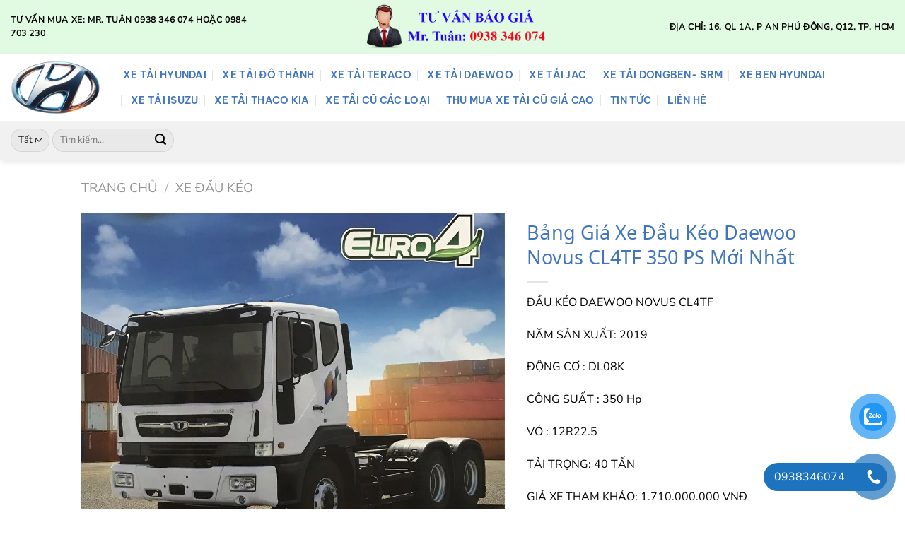

--- FILE ---
content_type: text/html; charset=UTF-8
request_url: https://xetaihyundaitphcm.vn/san-pham/bang-gia-xe-dau-keo-daewoo-novus-cl4tf-350-ps-moi-nhat/
body_size: 41594
content:
<!DOCTYPE html><html lang="vi" class="loading-site no-js"><head><script data-no-optimize="1">var litespeed_docref=sessionStorage.getItem("litespeed_docref");litespeed_docref&&(Object.defineProperty(document,"referrer",{get:function(){return litespeed_docref}}),sessionStorage.removeItem("litespeed_docref"));</script> <meta charset="UTF-8" /><link rel="profile" href="http://gmpg.org/xfn/11" /><link rel="pingback" href="https://xetaihyundaitphcm.vn/xmlrpc.php" /> <script type="litespeed/javascript">(function(html){html.className=html.className.replace(/\bno-js\b/,'js')})(document.documentElement)</script> <meta name='robots' content='index, follow, max-image-preview:large, max-snippet:-1, max-video-preview:-1' /><meta name="viewport" content="width=device-width, initial-scale=1" /><title>Bảng Giá Xe Đầu Kéo Daewoo Novus CL4TF 350 PS Mới Nhất</title><meta name="description" content="Bảng giá xe đầu kéo daewoo mới nhất, xe đầu kéo daewoo euro 4, đầu kéo daewoo mới nhất, đầu kéo daewoo máy 350 ngựa (Hp), giá xe daewoo ở đâu rẻ nhất, mua xe đầu kéo daewoo ở đâu, đại lý đầu kéo daewoo" /><link rel="canonical" href="https://xetaihyundaitphcm.vn/san-pham/bang-gia-xe-dau-keo-daewoo-novus-cl4tf-350-ps-moi-nhat/" /><meta property="og:locale" content="vi_VN" /><meta property="og:type" content="article" /><meta property="og:title" content="Bảng Giá Xe Đầu Kéo Daewoo Novus CL4TF 350 PS Mới Nhất" /><meta property="og:description" content="Bảng giá xe đầu kéo daewoo mới nhất, xe đầu kéo daewoo euro 4, đầu kéo daewoo mới nhất, đầu kéo daewoo máy 350 ngựa (Hp), giá xe daewoo ở đâu rẻ nhất, mua xe đầu kéo daewoo ở đâu, đại lý đầu kéo daewoo" /><meta property="og:url" content="https://xetaihyundaitphcm.vn/san-pham/bang-gia-xe-dau-keo-daewoo-novus-cl4tf-350-ps-moi-nhat/" /><meta property="og:site_name" content="Đại l&iacute; ch&iacute;nh thức của Huyndai Việt Nam" /><meta property="article:modified_time" content="2025-11-09T04:31:23+00:00" /><meta property="og:image" content="https://xetaihyundaitphcm.vn/wp-content/uploads/2019/07/gia-xe-dau-keo-daewoo-novus-se.jpg" /><meta property="og:image:width" content="958" /><meta property="og:image:height" content="756" /><meta property="og:image:type" content="image/jpeg" /><meta name="twitter:card" content="summary_large_image" /><meta name="twitter:label1" content="Ước tính thời gian đọc" /><meta name="twitter:data1" content="7 phút" /> <script type="application/ld+json" class="yoast-schema-graph">{"@context":"https://schema.org","@graph":[{"@type":"WebPage","@id":"https://xetaihyundaitphcm.vn/san-pham/bang-gia-xe-dau-keo-daewoo-novus-cl4tf-350-ps-moi-nhat/","url":"https://xetaihyundaitphcm.vn/san-pham/bang-gia-xe-dau-keo-daewoo-novus-cl4tf-350-ps-moi-nhat/","name":"Bảng Giá Xe Đầu Kéo Daewoo Novus CL4TF 350 PS Mới Nhất","isPartOf":{"@id":"https://xetaihyundaitphcm.vn/#website"},"primaryImageOfPage":{"@id":"https://xetaihyundaitphcm.vn/san-pham/bang-gia-xe-dau-keo-daewoo-novus-cl4tf-350-ps-moi-nhat/#primaryimage"},"image":{"@id":"https://xetaihyundaitphcm.vn/san-pham/bang-gia-xe-dau-keo-daewoo-novus-cl4tf-350-ps-moi-nhat/#primaryimage"},"thumbnailUrl":"https://xetaihyundaitphcm.vn/wp-content/uploads/2019/07/gia-xe-dau-keo-daewoo-novus-se.jpg","datePublished":"2019-07-08T09:21:08+00:00","dateModified":"2025-11-09T04:31:23+00:00","description":"Bảng giá xe đầu kéo daewoo mới nhất, xe đầu kéo daewoo euro 4, đầu kéo daewoo mới nhất, đầu kéo daewoo máy 350 ngựa (Hp), giá xe daewoo ở đâu rẻ nhất, mua xe đầu kéo daewoo ở đâu, đại lý đầu kéo daewoo","breadcrumb":{"@id":"https://xetaihyundaitphcm.vn/san-pham/bang-gia-xe-dau-keo-daewoo-novus-cl4tf-350-ps-moi-nhat/#breadcrumb"},"inLanguage":"vi","potentialAction":[{"@type":"ReadAction","target":["https://xetaihyundaitphcm.vn/san-pham/bang-gia-xe-dau-keo-daewoo-novus-cl4tf-350-ps-moi-nhat/"]}]},{"@type":"ImageObject","inLanguage":"vi","@id":"https://xetaihyundaitphcm.vn/san-pham/bang-gia-xe-dau-keo-daewoo-novus-cl4tf-350-ps-moi-nhat/#primaryimage","url":"https://xetaihyundaitphcm.vn/wp-content/uploads/2019/07/gia-xe-dau-keo-daewoo-novus-se.jpg","contentUrl":"https://xetaihyundaitphcm.vn/wp-content/uploads/2019/07/gia-xe-dau-keo-daewoo-novus-se.jpg","width":958,"height":756},{"@type":"BreadcrumbList","@id":"https://xetaihyundaitphcm.vn/san-pham/bang-gia-xe-dau-keo-daewoo-novus-cl4tf-350-ps-moi-nhat/#breadcrumb","itemListElement":[{"@type":"ListItem","position":1,"name":"Home","item":"https://xetaihyundaitphcm.vn/"},{"@type":"ListItem","position":2,"name":"Sản phẩm","item":"https://xetaihyundaitphcm.vn/shop/"},{"@type":"ListItem","position":3,"name":"Bảng Giá Xe Đầu Kéo Daewoo Novus CL4TF 350 PS Mới Nhất"}]},{"@type":"WebSite","@id":"https://xetaihyundaitphcm.vn/#website","url":"https://xetaihyundaitphcm.vn/","name":"Đại lí chính thức của Huyndai Việt Nam","description":"Xe tải hyundai, xe ben hyundai","potentialAction":[{"@type":"SearchAction","target":{"@type":"EntryPoint","urlTemplate":"https://xetaihyundaitphcm.vn/?s={search_term_string}"},"query-input":{"@type":"PropertyValueSpecification","valueRequired":true,"valueName":"search_term_string"}}],"inLanguage":"vi"}]}</script> <link rel='prefetch' href='https://xetaihyundaitphcm.vn/wp-content/themes/flatsome/assets/js/flatsome.js?ver=8e60d746741250b4dd4e' /><link rel='prefetch' href='https://xetaihyundaitphcm.vn/wp-content/themes/flatsome/assets/js/chunk.slider.js?ver=3.19.5' /><link rel='prefetch' href='https://xetaihyundaitphcm.vn/wp-content/themes/flatsome/assets/js/chunk.popups.js?ver=3.19.5' /><link rel='prefetch' href='https://xetaihyundaitphcm.vn/wp-content/themes/flatsome/assets/js/chunk.tooltips.js?ver=3.19.5' /><link rel='prefetch' href='https://xetaihyundaitphcm.vn/wp-content/themes/flatsome/assets/js/woocommerce.js?ver=dd6035ce106022a74757' /><link rel="alternate" type="application/rss+xml" title="Dòng thông tin Đại l&iacute; ch&iacute;nh thức của Huyndai Việt Nam &raquo;" href="https://xetaihyundaitphcm.vn/feed/" /><link rel="alternate" type="application/rss+xml" title="Đại l&iacute; ch&iacute;nh thức của Huyndai Việt Nam &raquo; Dòng bình luận" href="https://xetaihyundaitphcm.vn/comments/feed/" /><link rel="alternate" type="application/rss+xml" title="Đại l&iacute; ch&iacute;nh thức của Huyndai Việt Nam &raquo; Bảng Giá Xe Đầu Kéo Daewoo Novus CL4TF 350 PS Mới Nhất Dòng bình luận" href="https://xetaihyundaitphcm.vn/san-pham/bang-gia-xe-dau-keo-daewoo-novus-cl4tf-350-ps-moi-nhat/feed/" /><link rel="alternate" title="oNhúng (JSON)" type="application/json+oembed" href="https://xetaihyundaitphcm.vn/wp-json/oembed/1.0/embed?url=https%3A%2F%2Fxetaihyundaitphcm.vn%2Fsan-pham%2Fbang-gia-xe-dau-keo-daewoo-novus-cl4tf-350-ps-moi-nhat%2F" /><link rel="alternate" title="oNhúng (XML)" type="text/xml+oembed" href="https://xetaihyundaitphcm.vn/wp-json/oembed/1.0/embed?url=https%3A%2F%2Fxetaihyundaitphcm.vn%2Fsan-pham%2Fbang-gia-xe-dau-keo-daewoo-novus-cl4tf-350-ps-moi-nhat%2F&#038;format=xml" /><style id='wp-img-auto-sizes-contain-inline-css' type='text/css'>img:is([sizes=auto i],[sizes^="auto," i]){contain-intrinsic-size:3000px 1500px}
/*# sourceURL=wp-img-auto-sizes-contain-inline-css */</style><link data-optimized="2" rel="stylesheet" href="https://xetaihyundaitphcm.vn/wp-content/litespeed/ucss/6705101c810a77f133a5d794fbabf994.css?ver=cc42f" /><style id='wp-block-library-inline-css' type='text/css'>:root{--wp-block-synced-color:#7a00df;--wp-block-synced-color--rgb:122,0,223;--wp-bound-block-color:var(--wp-block-synced-color);--wp-editor-canvas-background:#ddd;--wp-admin-theme-color:#007cba;--wp-admin-theme-color--rgb:0,124,186;--wp-admin-theme-color-darker-10:#006ba1;--wp-admin-theme-color-darker-10--rgb:0,107,160.5;--wp-admin-theme-color-darker-20:#005a87;--wp-admin-theme-color-darker-20--rgb:0,90,135;--wp-admin-border-width-focus:2px}@media (min-resolution:192dpi){:root{--wp-admin-border-width-focus:1.5px}}.wp-element-button{cursor:pointer}:root .has-very-light-gray-background-color{background-color:#eee}:root .has-very-dark-gray-background-color{background-color:#313131}:root .has-very-light-gray-color{color:#eee}:root .has-very-dark-gray-color{color:#313131}:root .has-vivid-green-cyan-to-vivid-cyan-blue-gradient-background{background:linear-gradient(135deg,#00d084,#0693e3)}:root .has-purple-crush-gradient-background{background:linear-gradient(135deg,#34e2e4,#4721fb 50%,#ab1dfe)}:root .has-hazy-dawn-gradient-background{background:linear-gradient(135deg,#faaca8,#dad0ec)}:root .has-subdued-olive-gradient-background{background:linear-gradient(135deg,#fafae1,#67a671)}:root .has-atomic-cream-gradient-background{background:linear-gradient(135deg,#fdd79a,#004a59)}:root .has-nightshade-gradient-background{background:linear-gradient(135deg,#330968,#31cdcf)}:root .has-midnight-gradient-background{background:linear-gradient(135deg,#020381,#2874fc)}:root{--wp--preset--font-size--normal:16px;--wp--preset--font-size--huge:42px}.has-regular-font-size{font-size:1em}.has-larger-font-size{font-size:2.625em}.has-normal-font-size{font-size:var(--wp--preset--font-size--normal)}.has-huge-font-size{font-size:var(--wp--preset--font-size--huge)}.has-text-align-center{text-align:center}.has-text-align-left{text-align:left}.has-text-align-right{text-align:right}.has-fit-text{white-space:nowrap!important}#end-resizable-editor-section{display:none}.aligncenter{clear:both}.items-justified-left{justify-content:flex-start}.items-justified-center{justify-content:center}.items-justified-right{justify-content:flex-end}.items-justified-space-between{justify-content:space-between}.screen-reader-text{border:0;clip-path:inset(50%);height:1px;margin:-1px;overflow:hidden;padding:0;position:absolute;width:1px;word-wrap:normal!important}.screen-reader-text:focus{background-color:#ddd;clip-path:none;color:#444;display:block;font-size:1em;height:auto;left:5px;line-height:normal;padding:15px 23px 14px;text-decoration:none;top:5px;width:auto;z-index:100000}html :where(.has-border-color){border-style:solid}html :where([style*=border-top-color]){border-top-style:solid}html :where([style*=border-right-color]){border-right-style:solid}html :where([style*=border-bottom-color]){border-bottom-style:solid}html :where([style*=border-left-color]){border-left-style:solid}html :where([style*=border-width]){border-style:solid}html :where([style*=border-top-width]){border-top-style:solid}html :where([style*=border-right-width]){border-right-style:solid}html :where([style*=border-bottom-width]){border-bottom-style:solid}html :where([style*=border-left-width]){border-left-style:solid}html :where(img[class*=wp-image-]){height:auto;max-width:100%}:where(figure){margin:0 0 1em}html :where(.is-position-sticky){--wp-admin--admin-bar--position-offset:var(--wp-admin--admin-bar--height,0px)}@media screen and (max-width:600px){html :where(.is-position-sticky){--wp-admin--admin-bar--position-offset:0px}}

/*# sourceURL=wp-block-library-inline-css */</style><style id='wp-block-heading-inline-css' type='text/css'>h1:where(.wp-block-heading).has-background,h2:where(.wp-block-heading).has-background,h3:where(.wp-block-heading).has-background,h4:where(.wp-block-heading).has-background,h5:where(.wp-block-heading).has-background,h6:where(.wp-block-heading).has-background{padding:1.25em 2.375em}h1.has-text-align-left[style*=writing-mode]:where([style*=vertical-lr]),h1.has-text-align-right[style*=writing-mode]:where([style*=vertical-rl]),h2.has-text-align-left[style*=writing-mode]:where([style*=vertical-lr]),h2.has-text-align-right[style*=writing-mode]:where([style*=vertical-rl]),h3.has-text-align-left[style*=writing-mode]:where([style*=vertical-lr]),h3.has-text-align-right[style*=writing-mode]:where([style*=vertical-rl]),h4.has-text-align-left[style*=writing-mode]:where([style*=vertical-lr]),h4.has-text-align-right[style*=writing-mode]:where([style*=vertical-rl]),h5.has-text-align-left[style*=writing-mode]:where([style*=vertical-lr]),h5.has-text-align-right[style*=writing-mode]:where([style*=vertical-rl]),h6.has-text-align-left[style*=writing-mode]:where([style*=vertical-lr]),h6.has-text-align-right[style*=writing-mode]:where([style*=vertical-rl]){rotate:180deg}
/*# sourceURL=https://xetaihyundaitphcm.vn/wp-includes/blocks/heading/style.min.css */</style><style id='wp-block-paragraph-inline-css' type='text/css'>.is-small-text{font-size:.875em}.is-regular-text{font-size:1em}.is-large-text{font-size:2.25em}.is-larger-text{font-size:3em}.has-drop-cap:not(:focus):first-letter{float:left;font-size:8.4em;font-style:normal;font-weight:100;line-height:.68;margin:.05em .1em 0 0;text-transform:uppercase}body.rtl .has-drop-cap:not(:focus):first-letter{float:none;margin-left:.1em}p.has-drop-cap.has-background{overflow:hidden}:root :where(p.has-background){padding:1.25em 2.375em}:where(p.has-text-color:not(.has-link-color)) a{color:inherit}p.has-text-align-left[style*="writing-mode:vertical-lr"],p.has-text-align-right[style*="writing-mode:vertical-rl"]{rotate:180deg}
/*# sourceURL=https://xetaihyundaitphcm.vn/wp-includes/blocks/paragraph/style.min.css */</style><style id='wp-block-table-inline-css' type='text/css'>.wp-block-table{overflow-x:auto}.wp-block-table table{border-collapse:collapse;width:100%}.wp-block-table thead{border-bottom:3px solid}.wp-block-table tfoot{border-top:3px solid}.wp-block-table td,.wp-block-table th{border:1px solid;padding:.5em}.wp-block-table .has-fixed-layout{table-layout:fixed;width:100%}.wp-block-table .has-fixed-layout td,.wp-block-table .has-fixed-layout th{word-break:break-word}.wp-block-table.aligncenter,.wp-block-table.alignleft,.wp-block-table.alignright{display:table;width:auto}.wp-block-table.aligncenter td,.wp-block-table.aligncenter th,.wp-block-table.alignleft td,.wp-block-table.alignleft th,.wp-block-table.alignright td,.wp-block-table.alignright th{word-break:break-word}.wp-block-table .has-subtle-light-gray-background-color{background-color:#f3f4f5}.wp-block-table .has-subtle-pale-green-background-color{background-color:#e9fbe5}.wp-block-table .has-subtle-pale-blue-background-color{background-color:#e7f5fe}.wp-block-table .has-subtle-pale-pink-background-color{background-color:#fcf0ef}.wp-block-table.is-style-stripes{background-color:initial;border-collapse:inherit;border-spacing:0}.wp-block-table.is-style-stripes tbody tr:nth-child(odd){background-color:#f0f0f0}.wp-block-table.is-style-stripes.has-subtle-light-gray-background-color tbody tr:nth-child(odd){background-color:#f3f4f5}.wp-block-table.is-style-stripes.has-subtle-pale-green-background-color tbody tr:nth-child(odd){background-color:#e9fbe5}.wp-block-table.is-style-stripes.has-subtle-pale-blue-background-color tbody tr:nth-child(odd){background-color:#e7f5fe}.wp-block-table.is-style-stripes.has-subtle-pale-pink-background-color tbody tr:nth-child(odd){background-color:#fcf0ef}.wp-block-table.is-style-stripes td,.wp-block-table.is-style-stripes th{border-color:#0000}.wp-block-table.is-style-stripes{border-bottom:1px solid #f0f0f0}.wp-block-table .has-border-color td,.wp-block-table .has-border-color th,.wp-block-table .has-border-color tr,.wp-block-table .has-border-color>*{border-color:inherit}.wp-block-table table[style*=border-top-color] tr:first-child,.wp-block-table table[style*=border-top-color] tr:first-child td,.wp-block-table table[style*=border-top-color] tr:first-child th,.wp-block-table table[style*=border-top-color]>*,.wp-block-table table[style*=border-top-color]>* td,.wp-block-table table[style*=border-top-color]>* th{border-top-color:inherit}.wp-block-table table[style*=border-top-color] tr:not(:first-child){border-top-color:initial}.wp-block-table table[style*=border-right-color] td:last-child,.wp-block-table table[style*=border-right-color] th,.wp-block-table table[style*=border-right-color] tr,.wp-block-table table[style*=border-right-color]>*{border-right-color:inherit}.wp-block-table table[style*=border-bottom-color] tr:last-child,.wp-block-table table[style*=border-bottom-color] tr:last-child td,.wp-block-table table[style*=border-bottom-color] tr:last-child th,.wp-block-table table[style*=border-bottom-color]>*,.wp-block-table table[style*=border-bottom-color]>* td,.wp-block-table table[style*=border-bottom-color]>* th{border-bottom-color:inherit}.wp-block-table table[style*=border-bottom-color] tr:not(:last-child){border-bottom-color:initial}.wp-block-table table[style*=border-left-color] td:first-child,.wp-block-table table[style*=border-left-color] th,.wp-block-table table[style*=border-left-color] tr,.wp-block-table table[style*=border-left-color]>*{border-left-color:inherit}.wp-block-table table[style*=border-style] td,.wp-block-table table[style*=border-style] th,.wp-block-table table[style*=border-style] tr,.wp-block-table table[style*=border-style]>*{border-style:inherit}.wp-block-table table[style*=border-width] td,.wp-block-table table[style*=border-width] th,.wp-block-table table[style*=border-width] tr,.wp-block-table table[style*=border-width]>*{border-style:inherit;border-width:inherit}
/*# sourceURL=https://xetaihyundaitphcm.vn/wp-includes/blocks/table/style.min.css */</style><style id='global-styles-inline-css' type='text/css'>:root{--wp--preset--aspect-ratio--square: 1;--wp--preset--aspect-ratio--4-3: 4/3;--wp--preset--aspect-ratio--3-4: 3/4;--wp--preset--aspect-ratio--3-2: 3/2;--wp--preset--aspect-ratio--2-3: 2/3;--wp--preset--aspect-ratio--16-9: 16/9;--wp--preset--aspect-ratio--9-16: 9/16;--wp--preset--color--black: #000000;--wp--preset--color--cyan-bluish-gray: #abb8c3;--wp--preset--color--white: #ffffff;--wp--preset--color--pale-pink: #f78da7;--wp--preset--color--vivid-red: #cf2e2e;--wp--preset--color--luminous-vivid-orange: #ff6900;--wp--preset--color--luminous-vivid-amber: #fcb900;--wp--preset--color--light-green-cyan: #7bdcb5;--wp--preset--color--vivid-green-cyan: #00d084;--wp--preset--color--pale-cyan-blue: #8ed1fc;--wp--preset--color--vivid-cyan-blue: #0693e3;--wp--preset--color--vivid-purple: #9b51e0;--wp--preset--color--primary: #1e73be;--wp--preset--color--secondary: #d26e4b;--wp--preset--color--success: #75bf2b;--wp--preset--color--alert: #b20000;--wp--preset--gradient--vivid-cyan-blue-to-vivid-purple: linear-gradient(135deg,rgb(6,147,227) 0%,rgb(155,81,224) 100%);--wp--preset--gradient--light-green-cyan-to-vivid-green-cyan: linear-gradient(135deg,rgb(122,220,180) 0%,rgb(0,208,130) 100%);--wp--preset--gradient--luminous-vivid-amber-to-luminous-vivid-orange: linear-gradient(135deg,rgb(252,185,0) 0%,rgb(255,105,0) 100%);--wp--preset--gradient--luminous-vivid-orange-to-vivid-red: linear-gradient(135deg,rgb(255,105,0) 0%,rgb(207,46,46) 100%);--wp--preset--gradient--very-light-gray-to-cyan-bluish-gray: linear-gradient(135deg,rgb(238,238,238) 0%,rgb(169,184,195) 100%);--wp--preset--gradient--cool-to-warm-spectrum: linear-gradient(135deg,rgb(74,234,220) 0%,rgb(151,120,209) 20%,rgb(207,42,186) 40%,rgb(238,44,130) 60%,rgb(251,105,98) 80%,rgb(254,248,76) 100%);--wp--preset--gradient--blush-light-purple: linear-gradient(135deg,rgb(255,206,236) 0%,rgb(152,150,240) 100%);--wp--preset--gradient--blush-bordeaux: linear-gradient(135deg,rgb(254,205,165) 0%,rgb(254,45,45) 50%,rgb(107,0,62) 100%);--wp--preset--gradient--luminous-dusk: linear-gradient(135deg,rgb(255,203,112) 0%,rgb(199,81,192) 50%,rgb(65,88,208) 100%);--wp--preset--gradient--pale-ocean: linear-gradient(135deg,rgb(255,245,203) 0%,rgb(182,227,212) 50%,rgb(51,167,181) 100%);--wp--preset--gradient--electric-grass: linear-gradient(135deg,rgb(202,248,128) 0%,rgb(113,206,126) 100%);--wp--preset--gradient--midnight: linear-gradient(135deg,rgb(2,3,129) 0%,rgb(40,116,252) 100%);--wp--preset--font-size--small: 13px;--wp--preset--font-size--medium: 20px;--wp--preset--font-size--large: 36px;--wp--preset--font-size--x-large: 42px;--wp--preset--spacing--20: 0.44rem;--wp--preset--spacing--30: 0.67rem;--wp--preset--spacing--40: 1rem;--wp--preset--spacing--50: 1.5rem;--wp--preset--spacing--60: 2.25rem;--wp--preset--spacing--70: 3.38rem;--wp--preset--spacing--80: 5.06rem;--wp--preset--shadow--natural: 6px 6px 9px rgba(0, 0, 0, 0.2);--wp--preset--shadow--deep: 12px 12px 50px rgba(0, 0, 0, 0.4);--wp--preset--shadow--sharp: 6px 6px 0px rgba(0, 0, 0, 0.2);--wp--preset--shadow--outlined: 6px 6px 0px -3px rgb(255, 255, 255), 6px 6px rgb(0, 0, 0);--wp--preset--shadow--crisp: 6px 6px 0px rgb(0, 0, 0);}:where(body) { margin: 0; }.wp-site-blocks > .alignleft { float: left; margin-right: 2em; }.wp-site-blocks > .alignright { float: right; margin-left: 2em; }.wp-site-blocks > .aligncenter { justify-content: center; margin-left: auto; margin-right: auto; }:where(.is-layout-flex){gap: 0.5em;}:where(.is-layout-grid){gap: 0.5em;}.is-layout-flow > .alignleft{float: left;margin-inline-start: 0;margin-inline-end: 2em;}.is-layout-flow > .alignright{float: right;margin-inline-start: 2em;margin-inline-end: 0;}.is-layout-flow > .aligncenter{margin-left: auto !important;margin-right: auto !important;}.is-layout-constrained > .alignleft{float: left;margin-inline-start: 0;margin-inline-end: 2em;}.is-layout-constrained > .alignright{float: right;margin-inline-start: 2em;margin-inline-end: 0;}.is-layout-constrained > .aligncenter{margin-left: auto !important;margin-right: auto !important;}.is-layout-constrained > :where(:not(.alignleft):not(.alignright):not(.alignfull)){margin-left: auto !important;margin-right: auto !important;}body .is-layout-flex{display: flex;}.is-layout-flex{flex-wrap: wrap;align-items: center;}.is-layout-flex > :is(*, div){margin: 0;}body .is-layout-grid{display: grid;}.is-layout-grid > :is(*, div){margin: 0;}body{padding-top: 0px;padding-right: 0px;padding-bottom: 0px;padding-left: 0px;}a:where(:not(.wp-element-button)){text-decoration: none;}:root :where(.wp-element-button, .wp-block-button__link){background-color: #32373c;border-width: 0;color: #fff;font-family: inherit;font-size: inherit;font-style: inherit;font-weight: inherit;letter-spacing: inherit;line-height: inherit;padding-top: calc(0.667em + 2px);padding-right: calc(1.333em + 2px);padding-bottom: calc(0.667em + 2px);padding-left: calc(1.333em + 2px);text-decoration: none;text-transform: inherit;}.has-black-color{color: var(--wp--preset--color--black) !important;}.has-cyan-bluish-gray-color{color: var(--wp--preset--color--cyan-bluish-gray) !important;}.has-white-color{color: var(--wp--preset--color--white) !important;}.has-pale-pink-color{color: var(--wp--preset--color--pale-pink) !important;}.has-vivid-red-color{color: var(--wp--preset--color--vivid-red) !important;}.has-luminous-vivid-orange-color{color: var(--wp--preset--color--luminous-vivid-orange) !important;}.has-luminous-vivid-amber-color{color: var(--wp--preset--color--luminous-vivid-amber) !important;}.has-light-green-cyan-color{color: var(--wp--preset--color--light-green-cyan) !important;}.has-vivid-green-cyan-color{color: var(--wp--preset--color--vivid-green-cyan) !important;}.has-pale-cyan-blue-color{color: var(--wp--preset--color--pale-cyan-blue) !important;}.has-vivid-cyan-blue-color{color: var(--wp--preset--color--vivid-cyan-blue) !important;}.has-vivid-purple-color{color: var(--wp--preset--color--vivid-purple) !important;}.has-primary-color{color: var(--wp--preset--color--primary) !important;}.has-secondary-color{color: var(--wp--preset--color--secondary) !important;}.has-success-color{color: var(--wp--preset--color--success) !important;}.has-alert-color{color: var(--wp--preset--color--alert) !important;}.has-black-background-color{background-color: var(--wp--preset--color--black) !important;}.has-cyan-bluish-gray-background-color{background-color: var(--wp--preset--color--cyan-bluish-gray) !important;}.has-white-background-color{background-color: var(--wp--preset--color--white) !important;}.has-pale-pink-background-color{background-color: var(--wp--preset--color--pale-pink) !important;}.has-vivid-red-background-color{background-color: var(--wp--preset--color--vivid-red) !important;}.has-luminous-vivid-orange-background-color{background-color: var(--wp--preset--color--luminous-vivid-orange) !important;}.has-luminous-vivid-amber-background-color{background-color: var(--wp--preset--color--luminous-vivid-amber) !important;}.has-light-green-cyan-background-color{background-color: var(--wp--preset--color--light-green-cyan) !important;}.has-vivid-green-cyan-background-color{background-color: var(--wp--preset--color--vivid-green-cyan) !important;}.has-pale-cyan-blue-background-color{background-color: var(--wp--preset--color--pale-cyan-blue) !important;}.has-vivid-cyan-blue-background-color{background-color: var(--wp--preset--color--vivid-cyan-blue) !important;}.has-vivid-purple-background-color{background-color: var(--wp--preset--color--vivid-purple) !important;}.has-primary-background-color{background-color: var(--wp--preset--color--primary) !important;}.has-secondary-background-color{background-color: var(--wp--preset--color--secondary) !important;}.has-success-background-color{background-color: var(--wp--preset--color--success) !important;}.has-alert-background-color{background-color: var(--wp--preset--color--alert) !important;}.has-black-border-color{border-color: var(--wp--preset--color--black) !important;}.has-cyan-bluish-gray-border-color{border-color: var(--wp--preset--color--cyan-bluish-gray) !important;}.has-white-border-color{border-color: var(--wp--preset--color--white) !important;}.has-pale-pink-border-color{border-color: var(--wp--preset--color--pale-pink) !important;}.has-vivid-red-border-color{border-color: var(--wp--preset--color--vivid-red) !important;}.has-luminous-vivid-orange-border-color{border-color: var(--wp--preset--color--luminous-vivid-orange) !important;}.has-luminous-vivid-amber-border-color{border-color: var(--wp--preset--color--luminous-vivid-amber) !important;}.has-light-green-cyan-border-color{border-color: var(--wp--preset--color--light-green-cyan) !important;}.has-vivid-green-cyan-border-color{border-color: var(--wp--preset--color--vivid-green-cyan) !important;}.has-pale-cyan-blue-border-color{border-color: var(--wp--preset--color--pale-cyan-blue) !important;}.has-vivid-cyan-blue-border-color{border-color: var(--wp--preset--color--vivid-cyan-blue) !important;}.has-vivid-purple-border-color{border-color: var(--wp--preset--color--vivid-purple) !important;}.has-primary-border-color{border-color: var(--wp--preset--color--primary) !important;}.has-secondary-border-color{border-color: var(--wp--preset--color--secondary) !important;}.has-success-border-color{border-color: var(--wp--preset--color--success) !important;}.has-alert-border-color{border-color: var(--wp--preset--color--alert) !important;}.has-vivid-cyan-blue-to-vivid-purple-gradient-background{background: var(--wp--preset--gradient--vivid-cyan-blue-to-vivid-purple) !important;}.has-light-green-cyan-to-vivid-green-cyan-gradient-background{background: var(--wp--preset--gradient--light-green-cyan-to-vivid-green-cyan) !important;}.has-luminous-vivid-amber-to-luminous-vivid-orange-gradient-background{background: var(--wp--preset--gradient--luminous-vivid-amber-to-luminous-vivid-orange) !important;}.has-luminous-vivid-orange-to-vivid-red-gradient-background{background: var(--wp--preset--gradient--luminous-vivid-orange-to-vivid-red) !important;}.has-very-light-gray-to-cyan-bluish-gray-gradient-background{background: var(--wp--preset--gradient--very-light-gray-to-cyan-bluish-gray) !important;}.has-cool-to-warm-spectrum-gradient-background{background: var(--wp--preset--gradient--cool-to-warm-spectrum) !important;}.has-blush-light-purple-gradient-background{background: var(--wp--preset--gradient--blush-light-purple) !important;}.has-blush-bordeaux-gradient-background{background: var(--wp--preset--gradient--blush-bordeaux) !important;}.has-luminous-dusk-gradient-background{background: var(--wp--preset--gradient--luminous-dusk) !important;}.has-pale-ocean-gradient-background{background: var(--wp--preset--gradient--pale-ocean) !important;}.has-electric-grass-gradient-background{background: var(--wp--preset--gradient--electric-grass) !important;}.has-midnight-gradient-background{background: var(--wp--preset--gradient--midnight) !important;}.has-small-font-size{font-size: var(--wp--preset--font-size--small) !important;}.has-medium-font-size{font-size: var(--wp--preset--font-size--medium) !important;}.has-large-font-size{font-size: var(--wp--preset--font-size--large) !important;}.has-x-large-font-size{font-size: var(--wp--preset--font-size--x-large) !important;}
/*# sourceURL=global-styles-inline-css */</style><style id='core-block-supports-inline-css' type='text/css'>.wp-elements-8f794df33f3b70f44fe6c67b951d6d0b a:where(:not(.wp-element-button)){color:#f00a0a;}.wp-elements-c16c1399c9af73240a9483f71bd903de a:where(:not(.wp-element-button)){color:var(--wp--preset--color--primary);}.wp-elements-5ee862da454eefaff265aea57d8ee8cb a:where(:not(.wp-element-button)){color:#f40d0d;}.wp-elements-3ec940c64213ee5def141e04130cf569 a:where(:not(.wp-element-button)){color:#fd0909;}.wp-elements-ea9b56e205b0d999d064f7727e8e53b9 a:where(:not(.wp-element-button)){color:var(--wp--preset--color--success);}.wp-elements-cf29c2798d6aed205b9d045c8581bd59 a:where(:not(.wp-element-button)){color:#f00a0a;}.wp-elements-b1537615a25ceddf00a3f27f90282b5a a:where(:not(.wp-element-button)){color:#0985f2;}.wp-elements-2d2eec3b08ae827121ad93faffb8e7f1 a:where(:not(.wp-element-button)){color:var(--wp--preset--color--success);}.wp-elements-8a13ad94f6cc23c5c7ae324c97c99184 a:where(:not(.wp-element-button)){color:#f30606;}.wp-elements-ba99b333309bd10e2a3f51c77ca7d835 a:where(:not(.wp-element-button)){color:var(--wp--preset--color--vivid-purple);}.wp-elements-1b20cad31690d312d39d9508513b3094 a:where(:not(.wp-element-button)){color:#f70c0c;}.wp-elements-2db45e2e8ef294a79e0471475391c61d a:where(:not(.wp-element-button)){color:var(--wp--preset--color--success);}.wp-elements-97a714b745073c9e3098641c5ade79bd a:where(:not(.wp-element-button)){color:#f60b0b;}.wp-elements-095f3ccb0fa9dedd5325a67ad9fcc424 a:where(:not(.wp-element-button)){color:var(--wp--preset--color--success);}.wp-elements-c4696ed1b4c2c153d18d894830ba0f71 a:where(:not(.wp-element-button)){color:var(--wp--preset--color--vivid-purple);}.wp-elements-9e28b9226e9d209a2c846e91f83c4960 a:where(:not(.wp-element-button)){color:var(--wp--preset--color--luminous-vivid-orange);}.wp-elements-eca9f9f676756bdd70f376381f16ee6b a:where(:not(.wp-element-button)){color:#f70606;}.wp-elements-9a230d5c154171248f46eb6422eb1f1f a:where(:not(.wp-element-button)){color:#1086ed;}.wp-elements-1dd3418b742694b3aa0162119dbcfa39 a:where(:not(.wp-element-button)){color:#f90505;}.wp-elements-32d8d8551a8313285bb0b8b15bd4d5f3 a:where(:not(.wp-element-button)){color:#1086ed;}.wp-elements-92e0223e9ea47fde67edc18ef0f18079 a:where(:not(.wp-element-button)){color:#1086ed;}.wp-elements-3a18cff72ad92890db2debd9ff8adb2a a:where(:not(.wp-element-button)){color:var(--wp--preset--color--success);}.wp-elements-60948a9baedc9eb62d6bc4a0a6bc7a1b a:where(:not(.wp-element-button)){color:#f30c0c;}.wp-elements-f51e56e9b5565c1ac7682a05b8121d35 a:where(:not(.wp-element-button)){color:#0884f1;}.wp-elements-5a2440ea5d5da3b3e0f14fe2620436c9 a:where(:not(.wp-element-button)){color:#2b5303;}.wp-elements-f20ec43a58e10a3a5ec5ab7ee7c55e65 a:where(:not(.wp-element-button)){color:var(--wp--preset--color--alert);}.wp-elements-21ed1a45acb17009bb71f1bb99114ae7 a:where(:not(.wp-element-button)){color:#c65a0d;}.wp-elements-df4ee1ef9fe83a7c7863a5fc106dd49c a:where(:not(.wp-element-button)){color:var(--wp--preset--color--alert);}
/*# sourceURL=core-block-supports-inline-css */</style><link rel='stylesheet' id='mh-related-posts-style-css' href='https://xetaihyundaitphcm.vn/wp-content/plugins/Bai%20Viet%20Lien%20Quan/css/style.css' type='text/css' media='all' /><style id='woocommerce-inline-inline-css' type='text/css'>.woocommerce form .form-row .required { visibility: visible; }
/*# sourceURL=woocommerce-inline-inline-css */</style><style id='flatsome-main-inline-css' type='text/css'>@font-face {
				font-family: "fl-icons";
				font-display: block;
				src: url(https://xetaihyundaitphcm.vn/wp-content/themes/flatsome/assets/css/icons/fl-icons.eot?v=3.19.5);
				src:
					url(https://xetaihyundaitphcm.vn/wp-content/themes/flatsome/assets/css/icons/fl-icons.eot#iefix?v=3.19.5) format("embedded-opentype"),
					url(https://xetaihyundaitphcm.vn/wp-content/themes/flatsome/assets/css/icons/fl-icons.woff2?v=3.19.5) format("woff2"),
					url(https://xetaihyundaitphcm.vn/wp-content/themes/flatsome/assets/css/icons/fl-icons.ttf?v=3.19.5) format("truetype"),
					url(https://xetaihyundaitphcm.vn/wp-content/themes/flatsome/assets/css/icons/fl-icons.woff?v=3.19.5) format("woff"),
					url(https://xetaihyundaitphcm.vn/wp-content/themes/flatsome/assets/css/icons/fl-icons.svg?v=3.19.5#fl-icons) format("svg");
			}
/*# sourceURL=flatsome-main-inline-css */</style> <script type="litespeed/javascript">window._nslDOMReady=(function(){const executedCallbacks=new Set();return function(callback){if(executedCallbacks.has(callback))return;const wrappedCallback=function(){if(executedCallbacks.has(callback))return;executedCallbacks.add(callback);callback()};if(document.readyState==="complete"||document.readyState==="interactive"){wrappedCallback()}else{document.addEventListener("DOMContentLiteSpeedLoaded",wrappedCallback)}}})()</script><script type="litespeed/javascript" data-src="https://xetaihyundaitphcm.vn/wp-includes/js/jquery/jquery.min.js" id="jquery-core-js"></script> <script id="wc-add-to-cart-js-extra" type="litespeed/javascript">var wc_add_to_cart_params={"ajax_url":"/wp-admin/admin-ajax.php","wc_ajax_url":"/?wc-ajax=%%endpoint%%","i18n_view_cart":"Xem gi\u1ecf h\u00e0ng","cart_url":"https://xetaihyundaitphcm.vn","is_cart":"","cart_redirect_after_add":"no"}</script> <script id="wc-single-product-js-extra" type="litespeed/javascript">var wc_single_product_params={"i18n_required_rating_text":"Vui l\u00f2ng ch\u1ecdn m\u1ed9t m\u1ee9c \u0111\u00e1nh gi\u00e1","i18n_rating_options":["1 tr\u00ean 5 sao","2 tr\u00ean 5 sao","3 tr\u00ean 5 sao","4 tr\u00ean 5 sao","5 tr\u00ean 5 sao"],"i18n_product_gallery_trigger_text":"Xem th\u01b0 vi\u1ec7n \u1ea3nh to\u00e0n m\u00e0n h\u00ecnh","review_rating_required":"yes","flexslider":{"rtl":!1,"animation":"slide","smoothHeight":!0,"directionNav":!1,"controlNav":"thumbnails","slideshow":!1,"animationSpeed":500,"animationLoop":!1,"allowOneSlide":!1},"zoom_enabled":"","zoom_options":[],"photoswipe_enabled":"1","photoswipe_options":{"shareEl":!1,"closeOnScroll":!1,"history":!1,"hideAnimationDuration":0,"showAnimationDuration":0},"flexslider_enabled":""}</script> <link rel="https://api.w.org/" href="https://xetaihyundaitphcm.vn/wp-json/" /><link rel="alternate" title="JSON" type="application/json" href="https://xetaihyundaitphcm.vn/wp-json/wp/v2/product/1759" /><link rel="EditURI" type="application/rsd+xml" title="RSD" href="https://xetaihyundaitphcm.vn/xmlrpc.php?rsd" /><meta name="generator" content="WordPress 6.9" /><meta name="generator" content="WooCommerce 10.2.2" /><link rel='shortlink' href='https://xetaihyundaitphcm.vn/?p=1759' />
 <script type="litespeed/javascript">(function(w,d,s,l,i){w[l]=w[l]||[];w[l].push({'gtm.start':new Date().getTime(),event:'gtm.js'});var f=d.getElementsByTagName(s)[0],j=d.createElement(s),dl=l!='dataLayer'?'&l='+l:'';j.async=!0;j.src='https://www.googletagmanager.com/gtm.js?id='+i+dl;f.parentNode.insertBefore(j,f)})(window,document,'script','dataLayer','GTM-P4CL6V8')</script>  <script type="litespeed/javascript">(function(w,d,s,l,i){w[l]=w[l]||[];w[l].push({'gtm.start':new Date().getTime(),event:'gtm.js'});var f=d.getElementsByTagName(s)[0],j=d.createElement(s),dl=l!='dataLayer'?'&l='+l:'';j.async=!0;j.src='https://www.googletagmanager.com/gtm.js?id='+i+dl;f.parentNode.insertBefore(j,f)})(window,document,'script','dataLayer','GTM-P39KG26B')</script> 	<noscript><style>.woocommerce-product-gallery{ opacity: 1 !important; }</style></noscript><link rel="icon" href="https://xetaihyundaitphcm.vn/wp-content/uploads/2017/10/cropped-logo-vuong-32x32.png" sizes="32x32" /><link rel="icon" href="https://xetaihyundaitphcm.vn/wp-content/uploads/2017/10/cropped-logo-vuong-192x192.png" sizes="192x192" /><link rel="apple-touch-icon" href="https://xetaihyundaitphcm.vn/wp-content/uploads/2017/10/cropped-logo-vuong-180x180.png" /><meta name="msapplication-TileImage" content="https://xetaihyundaitphcm.vn/wp-content/uploads/2017/10/cropped-logo-vuong-270x270.png" /><style id="custom-css" type="text/css">:root {--primary-color: #1e73be;--fs-color-primary: #1e73be;--fs-color-secondary: #d26e4b;--fs-color-success: #75bf2b;--fs-color-alert: #b20000;--fs-experimental-link-color: #1e73be;--fs-experimental-link-color-hover: #81d742;}.tooltipster-base {--tooltip-color: #fff;--tooltip-bg-color: #000;}.off-canvas-right .mfp-content, .off-canvas-left .mfp-content {--drawer-width: 300px;}.off-canvas .mfp-content.off-canvas-cart {--drawer-width: 360px;}.header-main{height: 94px}#logo img{max-height: 94px}#logo{width:129px;}#logo img{padding:9px 0;}.header-bottom{min-height: 55px}.header-top{min-height: 36px}.transparent .header-main{height: 90px}.transparent #logo img{max-height: 90px}.has-transparent + .page-title:first-of-type,.has-transparent + #main > .page-title,.has-transparent + #main > div > .page-title,.has-transparent + #main .page-header-wrapper:first-of-type .page-title{padding-top: 170px;}.header.show-on-scroll,.stuck .header-main{height:70px!important}.stuck #logo img{max-height: 70px!important}.search-form{ width: 100%;}.header-bottom {background-color: #f1f1f1}.top-bar-nav > li > a{line-height: 16px }.header-main .nav > li > a{line-height: 16px }.header-bottom-nav > li > a{line-height: 25px }@media (max-width: 549px) {.header-main{height: 70px}#logo img{max-height: 70px}}.nav-dropdown-has-arrow.nav-dropdown-has-border li.has-dropdown:before{border-bottom-color: #000000;}.nav .nav-dropdown{border-color: #000000 }.nav-dropdown{border-radius:10px}.nav-dropdown{font-size:100%}.nav-dropdown-has-arrow li.has-dropdown:after{border-bottom-color: #ffffff;}.nav .nav-dropdown{background-color: #ffffff}.header-top{background-color:#e0fbe2!important;}body{color: #000000}h1,h2,h3,h4,h5,h6,.heading-font{color: #4176bd;}body{font-size: 100%;}@media screen and (max-width: 549px){body{font-size: 107%;}}body{font-family: "Nunito Sans", sans-serif;}body {font-weight: 400;font-style: normal;}.nav > li > a {font-family: "Be Vietnam Pro", sans-serif;}.mobile-sidebar-levels-2 .nav > li > ul > li > a {font-family: "Be Vietnam Pro", sans-serif;}.nav > li > a,.mobile-sidebar-levels-2 .nav > li > ul > li > a {font-weight: 600;font-style: normal;}h1,h2,h3,h4,h5,h6,.heading-font, .off-canvas-center .nav-sidebar.nav-vertical > li > a{font-family: "Noto Sans Tai Viet", sans-serif;}h1,h2,h3,h4,h5,h6,.heading-font,.banner h1,.banner h2 {font-weight: 400;font-style: normal;}.alt-font{font-family: Muli, sans-serif;}.alt-font {font-weight: 400!important;font-style: normal!important;}.header:not(.transparent) .header-nav-main.nav > li > a {color: #4176bd;}.header:not(.transparent) .header-nav-main.nav > li > a:hover,.header:not(.transparent) .header-nav-main.nav > li.active > a,.header:not(.transparent) .header-nav-main.nav > li.current > a,.header:not(.transparent) .header-nav-main.nav > li > a.active,.header:not(.transparent) .header-nav-main.nav > li > a.current{color: #41d678;}.header-nav-main.nav-line-bottom > li > a:before,.header-nav-main.nav-line-grow > li > a:before,.header-nav-main.nav-line > li > a:before,.header-nav-main.nav-box > li > a:hover,.header-nav-main.nav-box > li.active > a,.header-nav-main.nav-pills > li > a:hover,.header-nav-main.nav-pills > li.active > a{color:#FFF!important;background-color: #41d678;}.header:not(.transparent) .header-bottom-nav.nav > li > a{color: #FFFFFF;}.header:not(.transparent) .header-bottom-nav.nav > li > a:hover,.header:not(.transparent) .header-bottom-nav.nav > li.active > a,.header:not(.transparent) .header-bottom-nav.nav > li.current > a,.header:not(.transparent) .header-bottom-nav.nav > li > a.active,.header:not(.transparent) .header-bottom-nav.nav > li > a.current{color: #8af031;}.header-bottom-nav.nav-line-bottom > li > a:before,.header-bottom-nav.nav-line-grow > li > a:before,.header-bottom-nav.nav-line > li > a:before,.header-bottom-nav.nav-box > li > a:hover,.header-bottom-nav.nav-box > li.active > a,.header-bottom-nav.nav-pills > li > a:hover,.header-bottom-nav.nav-pills > li.active > a{color:#FFF!important;background-color: #8af031;}.widget:where(:not(.widget_shopping_cart)) a{color: #437fdf;}.widget:where(:not(.widget_shopping_cart)) a:hover{color: ;}.widget .tagcloud a:hover{border-color: ; background-color: ;}.shop-page-title.featured-title .title-overlay{background-color: rgba(0,0,0,0.3);}@media screen and (min-width: 550px){.products .box-vertical .box-image{min-width: 360px!important;width: 360px!important;}}.footer-2{background-color: #ffffff}.absolute-footer, html{background-color: #ffffff}.page-title-small + main .product-container > .row{padding-top:0;}.nav-vertical-fly-out > li + li {border-top-width: 1px; border-top-style: solid;}.label-new.menu-item > a:after{content:"New";}.label-hot.menu-item > a:after{content:"Hot";}.label-sale.menu-item > a:after{content:"Sale";}.label-popular.menu-item > a:after{content:"Popular";}</style><style type="text/css" id="wp-custom-css">.name.product-title.woocommerce-loop-product__title {
    font-size: 16px; /* Chọn kích thước phù hợp với yêu cầu của bạn */
}</style><style id="kirki-inline-styles">/* tai-viet */
@font-face {
  font-family: 'Noto Sans Tai Viet';
  font-style: normal;
  font-weight: 400;
  font-display: swap;
  src: url(https://xetaihyundaitphcm.vn/wp-content/fonts/noto-sans-tai-viet/8QIUdj3HhN_lv4jf9vsE-9GMOLsaSPZbpoQeasQ.woff2) format('woff2');
  unicode-range: U+200C-200D, U+25CC, U+A78B-A78C, U+AA80-AADF;
}
/* latin-ext */
@font-face {
  font-family: 'Noto Sans Tai Viet';
  font-style: normal;
  font-weight: 400;
  font-display: swap;
  src: url(https://xetaihyundaitphcm.vn/wp-content/fonts/noto-sans-tai-viet/8QIUdj3HhN_lv4jf9vsE-9GMOLsaSPZb4oQeasQ.woff2) format('woff2');
  unicode-range: U+0100-02BA, U+02BD-02C5, U+02C7-02CC, U+02CE-02D7, U+02DD-02FF, U+0304, U+0308, U+0329, U+1D00-1DBF, U+1E00-1E9F, U+1EF2-1EFF, U+2020, U+20A0-20AB, U+20AD-20C0, U+2113, U+2C60-2C7F, U+A720-A7FF;
}
/* latin */
@font-face {
  font-family: 'Noto Sans Tai Viet';
  font-style: normal;
  font-weight: 400;
  font-display: swap;
  src: url(https://xetaihyundaitphcm.vn/wp-content/fonts/noto-sans-tai-viet/8QIUdj3HhN_lv4jf9vsE-9GMOLsaSPZb7IQe.woff2) format('woff2');
  unicode-range: U+0000-00FF, U+0131, U+0152-0153, U+02BB-02BC, U+02C6, U+02DA, U+02DC, U+0304, U+0308, U+0329, U+2000-206F, U+20AC, U+2122, U+2191, U+2193, U+2212, U+2215, U+FEFF, U+FFFD;
}/* cyrillic-ext */
@font-face {
  font-family: 'Nunito Sans';
  font-style: normal;
  font-weight: 400;
  font-stretch: 100%;
  font-display: swap;
  src: url(https://xetaihyundaitphcm.vn/wp-content/fonts/nunito-sans/pe1mMImSLYBIv1o4X1M8ce2xCx3yop4tQpF_MeTm0lfGWVpNn64CL7U8upHZIbMV51Q42ptCp5F5bxqqtQ1yiU4G1ilXvlUlM_Y.woff2) format('woff2');
  unicode-range: U+0460-052F, U+1C80-1C8A, U+20B4, U+2DE0-2DFF, U+A640-A69F, U+FE2E-FE2F;
}
/* cyrillic */
@font-face {
  font-family: 'Nunito Sans';
  font-style: normal;
  font-weight: 400;
  font-stretch: 100%;
  font-display: swap;
  src: url(https://xetaihyundaitphcm.vn/wp-content/fonts/nunito-sans/pe1mMImSLYBIv1o4X1M8ce2xCx3yop4tQpF_MeTm0lfGWVpNn64CL7U8upHZIbMV51Q42ptCp5F5bxqqtQ1yiU4G1ilXt1UlM_Y.woff2) format('woff2');
  unicode-range: U+0301, U+0400-045F, U+0490-0491, U+04B0-04B1, U+2116;
}
/* vietnamese */
@font-face {
  font-family: 'Nunito Sans';
  font-style: normal;
  font-weight: 400;
  font-stretch: 100%;
  font-display: swap;
  src: url(https://xetaihyundaitphcm.vn/wp-content/fonts/nunito-sans/pe1mMImSLYBIv1o4X1M8ce2xCx3yop4tQpF_MeTm0lfGWVpNn64CL7U8upHZIbMV51Q42ptCp5F5bxqqtQ1yiU4G1ilXvFUlM_Y.woff2) format('woff2');
  unicode-range: U+0102-0103, U+0110-0111, U+0128-0129, U+0168-0169, U+01A0-01A1, U+01AF-01B0, U+0300-0301, U+0303-0304, U+0308-0309, U+0323, U+0329, U+1EA0-1EF9, U+20AB;
}
/* latin-ext */
@font-face {
  font-family: 'Nunito Sans';
  font-style: normal;
  font-weight: 400;
  font-stretch: 100%;
  font-display: swap;
  src: url(https://xetaihyundaitphcm.vn/wp-content/fonts/nunito-sans/pe1mMImSLYBIv1o4X1M8ce2xCx3yop4tQpF_MeTm0lfGWVpNn64CL7U8upHZIbMV51Q42ptCp5F5bxqqtQ1yiU4G1ilXvVUlM_Y.woff2) format('woff2');
  unicode-range: U+0100-02BA, U+02BD-02C5, U+02C7-02CC, U+02CE-02D7, U+02DD-02FF, U+0304, U+0308, U+0329, U+1D00-1DBF, U+1E00-1E9F, U+1EF2-1EFF, U+2020, U+20A0-20AB, U+20AD-20C0, U+2113, U+2C60-2C7F, U+A720-A7FF;
}
/* latin */
@font-face {
  font-family: 'Nunito Sans';
  font-style: normal;
  font-weight: 400;
  font-stretch: 100%;
  font-display: swap;
  src: url(https://xetaihyundaitphcm.vn/wp-content/fonts/nunito-sans/pe1mMImSLYBIv1o4X1M8ce2xCx3yop4tQpF_MeTm0lfGWVpNn64CL7U8upHZIbMV51Q42ptCp5F5bxqqtQ1yiU4G1ilXs1Ul.woff2) format('woff2');
  unicode-range: U+0000-00FF, U+0131, U+0152-0153, U+02BB-02BC, U+02C6, U+02DA, U+02DC, U+0304, U+0308, U+0329, U+2000-206F, U+20AC, U+2122, U+2191, U+2193, U+2212, U+2215, U+FEFF, U+FFFD;
}/* vietnamese */
@font-face {
  font-family: 'Be Vietnam Pro';
  font-style: normal;
  font-weight: 600;
  font-display: swap;
  src: url(https://xetaihyundaitphcm.vn/wp-content/fonts/be-vietnam-pro/QdVMSTAyLFyeg_IDWvOJmVES_HToIW86Rb0bcw.woff2) format('woff2');
  unicode-range: U+0102-0103, U+0110-0111, U+0128-0129, U+0168-0169, U+01A0-01A1, U+01AF-01B0, U+0300-0301, U+0303-0304, U+0308-0309, U+0323, U+0329, U+1EA0-1EF9, U+20AB;
}
/* latin-ext */
@font-face {
  font-family: 'Be Vietnam Pro';
  font-style: normal;
  font-weight: 600;
  font-display: swap;
  src: url(https://xetaihyundaitphcm.vn/wp-content/fonts/be-vietnam-pro/QdVMSTAyLFyeg_IDWvOJmVES_HToIW87Rb0bcw.woff2) format('woff2');
  unicode-range: U+0100-02BA, U+02BD-02C5, U+02C7-02CC, U+02CE-02D7, U+02DD-02FF, U+0304, U+0308, U+0329, U+1D00-1DBF, U+1E00-1E9F, U+1EF2-1EFF, U+2020, U+20A0-20AB, U+20AD-20C0, U+2113, U+2C60-2C7F, U+A720-A7FF;
}
/* latin */
@font-face {
  font-family: 'Be Vietnam Pro';
  font-style: normal;
  font-weight: 600;
  font-display: swap;
  src: url(https://xetaihyundaitphcm.vn/wp-content/fonts/be-vietnam-pro/QdVMSTAyLFyeg_IDWvOJmVES_HToIW81Rb0.woff2) format('woff2');
  unicode-range: U+0000-00FF, U+0131, U+0152-0153, U+02BB-02BC, U+02C6, U+02DA, U+02DC, U+0304, U+0308, U+0329, U+2000-206F, U+20AC, U+2122, U+2191, U+2193, U+2212, U+2215, U+FEFF, U+FFFD;
}</style></head><body class="wp-singular product-template-default single single-product postid-1759 wp-theme-flatsome wp-child-theme-flatsome-child theme-flatsome woocommerce woocommerce-page woocommerce-no-js header-shadow lightbox nav-dropdown-has-arrow nav-dropdown-has-shadow nav-dropdown-has-border catalog-mode"><noscript><iframe data-lazyloaded="1" src="about:blank" data-litespeed-src="https://www.googletagmanager.com/ns.html?id=GTM-P39KG26B"
height="0" width="0" style="display:none;visibility:hidden"></iframe></noscript><a class="skip-link screen-reader-text" href="#main">Skip to content</a><div id="wrapper"><header id="header" class="header header-full-width has-sticky sticky-jump sticky-hide-on-scroll"><div class="header-wrapper"><div id="top-bar" class="header-top hide-for-sticky flex-has-center hide-for-medium"><div class="flex-row container"><div class="flex-col hide-for-medium flex-left"><ul class="nav nav-left medium-nav-center nav-small  nav-divided"><li class="html custom html_topbar_left"><strong class="uppercase">tư vấn MUa Xe: Mr. Tuân 0938 346 074 hoặc 0984 703 230</strong></li></ul></div><div class="flex-col hide-for-medium flex-center"><ul class="nav nav-center nav-small  nav-divided"><li class="header-block"><div class="header-block-block-1"><h4 class="lead" data-padding="5px"><strong><span style="color: #ff0000; font-size: 100%;"><a href="https://xetaihyundaitphcm.vn/wp-content/uploads/2017/10/lien-he-6.png"><img data-lazyloaded="1" src="[data-uri]" class=" wp-image-738 aligncenter" data-src="https://xetaihyundaitphcm.vn/wp-content/uploads/2017/10/lien-he-6.png.webp" alt="" width="545" height="68" /></a></span></strong></h4></div></li></ul></div><div class="flex-col hide-for-medium flex-right"><ul class="nav top-bar-nav nav-right nav-small  nav-divided"><li class="html custom html_topbar_right"><strong class="uppercase">Địa Chỉ: 16, QL 1A, P An Phú Đông, Q12, Tp. HCM</strong></li></ul></div></div></div><div id="masthead" class="header-main "><div class="header-inner flex-row container logo-left medium-logo-center" role="navigation"><div id="logo" class="flex-col logo"><a href="https://xetaihyundaitphcm.vn/" title="Đại l&iacute; ch&iacute;nh thức của Huyndai Việt Nam - Xe tải hyundai, xe ben hyundai" rel="home">
<img data-lazyloaded="1" src="[data-uri]" width="335" height="200" data-src="https://xetaihyundaitphcm.vn/wp-content/uploads/2024/08/logo-hyundAI-TPHCM.png.webp" class="header_logo header-logo" alt="Đại l&iacute; ch&iacute;nh thức của Huyndai Việt Nam"/><img data-lazyloaded="1" src="[data-uri]"  width="335" height="200" data-src="https://xetaihyundaitphcm.vn/wp-content/uploads/2024/08/logo-hyundAI-TPHCM.png.webp" class="header-logo-dark" alt="Đại l&iacute; ch&iacute;nh thức của Huyndai Việt Nam"/></a></div><div class="flex-col show-for-medium flex-left"><ul class="mobile-nav nav nav-left "><li class="nav-icon has-icon">
<a href="#" data-open="#main-menu" data-pos="left" data-bg="main-menu-overlay" data-color="" class="is-small" aria-label="Menu" aria-controls="main-menu" aria-expanded="false"><i class="icon-menu" ></i>
</a></li></ul></div><div class="flex-col hide-for-medium flex-left
flex-grow"><ul class="header-nav header-nav-main nav nav-left  nav-divided nav-size-medium nav-uppercase" ><li id="menu-item-3916" class="menu-item menu-item-type-taxonomy menu-item-object-product_cat menu-item-3916 menu-item-design-default"><a href="https://xetaihyundaitphcm.vn/danh-muc/xe-tai-hyundai/" class="nav-top-link">XE TẢI HYUNDAI</a></li><li id="menu-item-3917" class="menu-item menu-item-type-taxonomy menu-item-object-product_cat menu-item-3917 menu-item-design-default"><a href="https://xetaihyundaitphcm.vn/danh-muc/xe-tai-do-thanh/" class="nav-top-link">XE TẢI ĐÔ THÀNH</a></li><li id="menu-item-3918" class="menu-item menu-item-type-taxonomy menu-item-object-product_cat menu-item-3918 menu-item-design-default"><a href="https://xetaihyundaitphcm.vn/danh-muc/xe-tai-teraco/" class="nav-top-link">XE TẢI TERACO</a></li><li id="menu-item-3920" class="menu-item menu-item-type-taxonomy menu-item-object-product_cat menu-item-3920 menu-item-design-default"><a href="https://xetaihyundaitphcm.vn/danh-muc/xe-tai-daewoo/" class="nav-top-link">XE TẢI DAEWOO</a></li><li id="menu-item-3921" class="menu-item menu-item-type-taxonomy menu-item-object-product_cat menu-item-3921 menu-item-design-default"><a href="https://xetaihyundaitphcm.vn/danh-muc/xe-tai-jac/" class="nav-top-link">XE TẢI JAC</a></li><li id="menu-item-3953" class="menu-item menu-item-type-taxonomy menu-item-object-product_cat menu-item-3953 menu-item-design-default"><a href="https://xetaihyundaitphcm.vn/danh-muc/xe-tai-dongben-srm/" class="nav-top-link">XE TẢI DONGBEN- SRM</a></li><li id="menu-item-3922" class="menu-item menu-item-type-taxonomy menu-item-object-product_cat menu-item-3922 menu-item-design-default"><a href="https://xetaihyundaitphcm.vn/danh-muc/xe-ben-hyundai/" class="nav-top-link">XE BEN HYUNDAI</a></li><li id="menu-item-3923" class="menu-item menu-item-type-taxonomy menu-item-object-product_cat menu-item-3923 menu-item-design-default"><a href="https://xetaihyundaitphcm.vn/danh-muc/xe-tai-isuzu/" class="nav-top-link">XE TẢI ISUZU</a></li><li id="menu-item-3925" class="menu-item menu-item-type-taxonomy menu-item-object-product_cat menu-item-3925 menu-item-design-default"><a href="https://xetaihyundaitphcm.vn/danh-muc/xe-tai-thaco-kia/" class="nav-top-link">XE TẢI THACO KIA</a></li><li id="menu-item-3919" class="menu-item menu-item-type-taxonomy menu-item-object-product_cat menu-item-3919 menu-item-design-default"><a href="https://xetaihyundaitphcm.vn/danh-muc/xe-tai-cu-cac-loai/" class="nav-top-link">XE TẢI CŨ CÁC LOẠI</a></li><li id="menu-item-3926" class="menu-item menu-item-type-post_type menu-item-object-post menu-item-3926 menu-item-design-default"><a href="https://xetaihyundaitphcm.vn/thu-mua-xe-tai-cu-tai-tp-hcm-binh-duong-dong-nai/" class="nav-top-link">Thu Mua Xe Tải Cũ Giá Cao</a></li><li id="menu-item-3927" class="menu-item menu-item-type-post_type menu-item-object-page menu-item-3927 menu-item-design-default"><a href="https://xetaihyundaitphcm.vn/tin-tuc/" class="nav-top-link">TIN TỨC</a></li><li id="menu-item-3928" class="menu-item menu-item-type-post_type menu-item-object-page menu-item-3928 menu-item-design-default"><a href="https://xetaihyundaitphcm.vn/lien-he/" class="nav-top-link">Liên Hệ</a></li></ul></div><div class="flex-col hide-for-medium flex-right"><ul class="header-nav header-nav-main nav nav-right  nav-divided nav-size-medium nav-uppercase"></ul></div><div class="flex-col show-for-medium flex-right"><ul class="mobile-nav nav nav-right "></ul></div></div></div><div id="wide-nav" class="header-bottom wide-nav hide-for-sticky hide-for-medium"><div class="flex-row container"><div class="flex-col hide-for-medium flex-left"><ul class="nav header-nav header-bottom-nav nav-left  nav-divided nav-size-medium nav-uppercase"><li class="header-search-form search-form html relative has-icon"><div class="header-search-form-wrapper"><div class="searchform-wrapper ux-search-box relative form-flat is-normal"><form role="search" method="get" class="searchform" action="https://xetaihyundaitphcm.vn/"><div class="flex-row relative"><div class="flex-col search-form-categories">
<select class="search_categories resize-select mb-0" name="product_cat"><option value="" selected='selected'>Tất cả</option><option value="xe-ben-hyundai">XE BEN HYUNDAI</option><option value="xe-dau-keo">XE ĐẦU KÉO</option><option value="xe-tai-cu-cac-loai">XE TẢI CŨ CÁC LOẠI</option><option value="xe-tai-daewoo">XE TẢI DAEWOO</option><option value="xe-tai-dongben-srm">XE TẢI DONGBEN- SRM</option><option value="xe-tai-do-thanh">XE TẢI ĐÔ THÀNH</option><option value="xe-tai-hyundai">XE TẢI HYUNDAI</option><option value="xe-tai-isuzu">XE TẢI ISUZU</option><option value="xe-tai-jac">XE TẢI JAC</option><option value="xe-tai-teraco">XE TẢI TERACO</option><option value="xe-tai-thaco-kia">XE TẢI THACO KIA</option></select></div><div class="flex-col flex-grow">
<label class="screen-reader-text" for="woocommerce-product-search-field-0">Tìm kiếm:</label>
<input type="search" id="woocommerce-product-search-field-0" class="search-field mb-0" placeholder="Tìm kiếm&hellip;" value="" name="s" />
<input type="hidden" name="post_type" value="product" /></div><div class="flex-col">
<button type="submit" value="Tìm kiếm" class="ux-search-submit submit-button secondary button  icon mb-0" aria-label="Submit">
<i class="icon-search" ></i>			</button></div></div><div class="live-search-results text-left z-top"></div></form></div></div></li></ul></div><div class="flex-col hide-for-medium flex-right flex-grow"><ul class="nav header-nav header-bottom-nav nav-right  nav-divided nav-size-medium nav-uppercase"></ul></div></div></div><div class="header-bg-container fill"><div class="header-bg-image fill"></div><div class="header-bg-color fill"></div></div></div></header><div class="page-title shop-page-title product-page-title"><div class="page-title-inner flex-row medium-flex-wrap container"><div class="flex-col flex-grow medium-text-center"><div class="is-large"><nav class="woocommerce-breadcrumb breadcrumbs uppercase"><a href="https://xetaihyundaitphcm.vn">Trang chủ</a> <span class="divider">&#47;</span> <a href="https://xetaihyundaitphcm.vn/danh-muc/xe-dau-keo/">XE ĐẦU KÉO</a></nav></div></div><div class="flex-col medium-text-center"></div></div></div><main id="main" class=""><div class="shop-container"><div class="container"><div class="woocommerce-notices-wrapper"></div></div><div id="product-1759" class="product type-product post-1759 status-publish first instock product_cat-xe-dau-keo has-post-thumbnail shipping-taxable product-type-simple"><div class="product-container"><div class="product-main"><div class="row content-row mb-0"><div class="product-gallery col large-7"><div class="product-images relative mb-half has-hover woocommerce-product-gallery woocommerce-product-gallery--with-images woocommerce-product-gallery--columns-4 images" data-columns="4"><div class="badge-container is-larger absolute left top z-1"></div><div class="image-tools absolute top show-on-hover right z-3"></div><div class="woocommerce-product-gallery__wrapper product-gallery-slider slider slider-nav-small mb-half has-image-zoom"
data-flickity-options='{
"cellAlign": "center",
"wrapAround": true,
"autoPlay": false,
"prevNextButtons":true,
"adaptiveHeight": true,
"imagesLoaded": true,
"lazyLoad": 1,
"dragThreshold" : 15,
"pageDots": false,
"rightToLeft": false       }'><div data-thumb="https://xetaihyundaitphcm.vn/wp-content/uploads/2019/07/gia-xe-dau-keo-daewoo-novus-se-100x100.jpg.webp" data-thumb-alt="" class="woocommerce-product-gallery__image slide first"><a href="https://xetaihyundaitphcm.vn/wp-content/uploads/2019/07/gia-xe-dau-keo-daewoo-novus-se.jpg"><img width="958" height="756" src="https://xetaihyundaitphcm.vn/wp-content/uploads/2019/07/gia-xe-dau-keo-daewoo-novus-se.jpg.webp" class="wp-post-image ux-skip-lazy" alt="" data-caption="" data-src="https://xetaihyundaitphcm.vn/wp-content/uploads/2019/07/gia-xe-dau-keo-daewoo-novus-se.jpg.webp" data-large_image="https://xetaihyundaitphcm.vn/wp-content/uploads/2019/07/gia-xe-dau-keo-daewoo-novus-se.jpg" data-large_image_width="958" data-large_image_height="756" decoding="async" fetchpriority="high" srcset="https://xetaihyundaitphcm.vn/wp-content/uploads/2019/07/gia-xe-dau-keo-daewoo-novus-se.jpg.webp 958w, https://xetaihyundaitphcm.vn/wp-content/uploads/2019/07/gia-xe-dau-keo-daewoo-novus-se-507x400.jpg.webp 507w, https://xetaihyundaitphcm.vn/wp-content/uploads/2019/07/gia-xe-dau-keo-daewoo-novus-se-768x606.jpg.webp 768w" sizes="(max-width: 958px) 100vw, 958px" /></a></div><div data-thumb="https://xetaihyundaitphcm.vn/wp-content/uploads/2019/07/thong-so-ky-thuat-xe-dau-keo-daewoo-100x100.jpg.webp" data-thumb-alt="" class="woocommerce-product-gallery__image slide"><a href="https://xetaihyundaitphcm.vn/wp-content/uploads/2019/07/thong-so-ky-thuat-xe-dau-keo-daewoo.jpg"><img width="720" height="964" src="https://xetaihyundaitphcm.vn/wp-content/uploads/2019/07/thong-so-ky-thuat-xe-dau-keo-daewoo.jpg.webp" class="" alt="" data-caption="" data-src="https://xetaihyundaitphcm.vn/wp-content/uploads/2019/07/thong-so-ky-thuat-xe-dau-keo-daewoo.jpg.webp" data-large_image="https://xetaihyundaitphcm.vn/wp-content/uploads/2019/07/thong-so-ky-thuat-xe-dau-keo-daewoo.jpg" data-large_image_width="720" data-large_image_height="964" decoding="async" srcset="https://xetaihyundaitphcm.vn/wp-content/uploads/2019/07/thong-so-ky-thuat-xe-dau-keo-daewoo.jpg.webp 720w, https://xetaihyundaitphcm.vn/wp-content/uploads/2019/07/thong-so-ky-thuat-xe-dau-keo-daewoo-299x400.jpg.webp 299w, https://xetaihyundaitphcm.vn/wp-content/uploads/2019/07/thong-so-ky-thuat-xe-dau-keo-daewoo-598x800.jpg.webp 598w" sizes="(max-width: 720px) 100vw, 720px" /></a></div><div data-thumb="https://xetaihyundaitphcm.vn/wp-content/uploads/2019/07/f6282736d501315f6810-100x100.jpg.webp" data-thumb-alt="" class="woocommerce-product-gallery__image slide"><a href="https://xetaihyundaitphcm.vn/wp-content/uploads/2019/07/f6282736d501315f6810.jpg"><img width="960" height="642" src="https://xetaihyundaitphcm.vn/wp-content/uploads/2019/07/f6282736d501315f6810.jpg.webp" class="" alt="" data-caption="" data-src="https://xetaihyundaitphcm.vn/wp-content/uploads/2019/07/f6282736d501315f6810.jpg.webp" data-large_image="https://xetaihyundaitphcm.vn/wp-content/uploads/2019/07/f6282736d501315f6810.jpg" data-large_image_width="960" data-large_image_height="642" decoding="async" srcset="https://xetaihyundaitphcm.vn/wp-content/uploads/2019/07/f6282736d501315f6810.jpg.webp 960w, https://xetaihyundaitphcm.vn/wp-content/uploads/2019/07/f6282736d501315f6810-598x400.jpg.webp 598w, https://xetaihyundaitphcm.vn/wp-content/uploads/2019/07/f6282736d501315f6810-768x514.jpg.webp 768w" sizes="(max-width: 960px) 100vw, 960px" /></a></div><div data-thumb="https://xetaihyundaitphcm.vn/wp-content/uploads/2019/07/4ab4777c854b6115385a-100x100.jpg.webp" data-thumb-alt="" class="woocommerce-product-gallery__image slide"><a href="https://xetaihyundaitphcm.vn/wp-content/uploads/2019/07/4ab4777c854b6115385a.jpg"><img width="961" height="504" src="https://xetaihyundaitphcm.vn/wp-content/uploads/2019/07/4ab4777c854b6115385a.jpg.webp" class="" alt="" data-caption="" data-src="https://xetaihyundaitphcm.vn/wp-content/uploads/2019/07/4ab4777c854b6115385a.jpg.webp" data-large_image="https://xetaihyundaitphcm.vn/wp-content/uploads/2019/07/4ab4777c854b6115385a.jpg" data-large_image_width="961" data-large_image_height="504" decoding="async" loading="lazy" srcset="https://xetaihyundaitphcm.vn/wp-content/uploads/2019/07/4ab4777c854b6115385a.jpg.webp 961w, https://xetaihyundaitphcm.vn/wp-content/uploads/2019/07/4ab4777c854b6115385a-763x400.jpg.webp 763w, https://xetaihyundaitphcm.vn/wp-content/uploads/2019/07/4ab4777c854b6115385a-768x403.jpg.webp 768w" sizes="auto, (max-width: 961px) 100vw, 961px" /></a></div></div><div class="image-tools absolute bottom left z-3">
<a href="#product-zoom" class="zoom-button button is-outline circle icon tooltip hide-for-small" title="Zoom">
<i class="icon-expand" ></i>    </a></div></div><div class="product-thumbnails thumbnails slider-no-arrows slider row row-small row-slider slider-nav-small small-columns-4"
data-flickity-options='{
"cellAlign": "left",
"wrapAround": false,
"autoPlay": false,
"prevNextButtons": true,
"asNavFor": ".product-gallery-slider",
"percentPosition": true,
"imagesLoaded": true,
"pageDots": false,
"rightToLeft": false,
"contain": true
}'><div class="col is-nav-selected first">
<a>
<img data-lazyloaded="1" src="[data-uri]" data-src="https://xetaihyundaitphcm.vn/wp-content/uploads/2019/07/gia-xe-dau-keo-daewoo-novus-se-360x270.jpg.webp" alt="" width="360" height="270" class="attachment-woocommerce_thumbnail" />				</a></div><div class="col"><a><img data-lazyloaded="1" src="[data-uri]" data-src="https://xetaihyundaitphcm.vn/wp-content/uploads/2019/07/thong-so-ky-thuat-xe-dau-keo-daewoo-360x270.jpg.webp" alt="" width="360" height="270"  class="attachment-woocommerce_thumbnail" /></a></div><div class="col"><a><img data-lazyloaded="1" src="[data-uri]" data-src="https://xetaihyundaitphcm.vn/wp-content/uploads/2019/07/f6282736d501315f6810-360x270.jpg.webp" alt="" width="360" height="270"  class="attachment-woocommerce_thumbnail" /></a></div><div class="col"><a><img data-lazyloaded="1" src="[data-uri]" data-src="https://xetaihyundaitphcm.vn/wp-content/uploads/2019/07/4ab4777c854b6115385a-360x270.jpg.webp" alt="" width="360" height="270"  class="attachment-woocommerce_thumbnail" /></a></div></div></div><div class="product-info summary col-fit col entry-summary product-summary"><h1 class="product-title product_title entry-title">
Bảng Giá Xe Đầu Kéo Daewoo Novus CL4TF 350 PS Mới Nhất</h1><div class="is-divider small"></div><div class="price-wrapper"><p class="price product-page-price "></p></div><div class="product-short-description"><p><span style="color: #000000;">ĐẦU KÉO DAEWOO NOVUS CL4TF</span></p><p><span style="color: #000000;">NĂM SẢN XUẤT: 2019</span></p><p><span style="color: #000000;">ĐỘNG CƠ : DL08K</span></p><p><span style="color: #000000;">CÔNG SUẤT : 350 Hp</span></p><p><span style="color: #000000;">VỎ : 12R22.5</span></p><p><span style="color: #000000;">TẢI TRỌNG: 40 TẤN</span></p><p><span style="color: #000000;">GIÁ XE THAM KHẢO: 1.710.000.000 VNĐ</span></p></div><style>.woocommerce-variation-availability{display:none!important}</style></div><div id="product-sidebar" class="mfp-hide"><div class="sidebar-inner"><aside id="woocommerce_product_categories-13" class="widget woocommerce widget_product_categories"><span class="widget-title shop-sidebar">Danh mục</span><div class="is-divider small"></div><ul class="product-categories"><li class="cat-item cat-item-162"><a href="https://xetaihyundaitphcm.vn/danh-muc/chua-phan-loai/">Chưa phân loại</a></li><li class="cat-item cat-item-276"><a href="https://xetaihyundaitphcm.vn/danh-muc/mua-ban-thu-mua-xe-tai-cu-hyundai/">Mua Bán- Thu Mua Xe Tải Cũ Hyundai</a></li><li class="cat-item cat-item-277"><a href="https://xetaihyundaitphcm.vn/danh-muc/mua-ban-thu-mua-xe-tai-cu-thaco-kia/">Mua Bán- Thu Mua Xe Tải Cũ Thaco Kia</a></li><li class="cat-item cat-item-71"><a href="https://xetaihyundaitphcm.vn/danh-muc/xe-ben-hyundai/">XE BEN HYUNDAI</a></li><li class="cat-item cat-item-166 current-cat"><a href="https://xetaihyundaitphcm.vn/danh-muc/xe-dau-keo/">XE ĐẦU KÉO</a></li><li class="cat-item cat-item-163"><a href="https://xetaihyundaitphcm.vn/danh-muc/xe-tai-cu-cac-loai/">XE TẢI CŨ CÁC LOẠI</a></li><li class="cat-item cat-item-74"><a href="https://xetaihyundaitphcm.vn/danh-muc/xe-tai-daewoo/">XE TẢI DAEWOO</a></li><li class="cat-item cat-item-271"><a href="https://xetaihyundaitphcm.vn/danh-muc/xe-tai-dongben-srm/">XE TẢI DONGBEN- SRM</a></li><li class="cat-item cat-item-70"><a href="https://xetaihyundaitphcm.vn/danh-muc/xe-tai-do-thanh/">XE TẢI ĐÔ THÀNH</a></li><li class="cat-item cat-item-126"><a href="https://xetaihyundaitphcm.vn/danh-muc/xe-tai-hyundai/">XE TẢI HYUNDAI</a></li><li class="cat-item cat-item-161"><a href="https://xetaihyundaitphcm.vn/danh-muc/xe-tai-isuzu/">XE TẢI ISUZU</a></li><li class="cat-item cat-item-178"><a href="https://xetaihyundaitphcm.vn/danh-muc/xe-tai-jac/">XE TẢI JAC</a></li><li class="cat-item cat-item-73"><a href="https://xetaihyundaitphcm.vn/danh-muc/xe-tai-teraco/">XE TẢI TERACO</a></li><li class="cat-item cat-item-179"><a href="https://xetaihyundaitphcm.vn/danh-muc/xe-tai-thaco-kia/">XE TẢI THACO KIA</a></li></ul></aside></div></div></div></div><div class="product-footer"><div class="container"><div class="woocommerce-tabs wc-tabs-wrapper container tabbed-content"><ul class="tabs wc-tabs product-tabs small-nav-collapse nav nav-uppercase nav-line nav-left" role="tablist"><li class="description_tab active" id="tab-title-description" role="presentation">
<a href="#tab-description" role="tab" aria-selected="true" aria-controls="tab-description">
Mô tả					</a></li><li class="reviews_tab " id="tab-title-reviews" role="presentation">
<a href="#tab-reviews" role="tab" aria-selected="false" aria-controls="tab-reviews" tabindex="-1">
Đánh giá (0)					</a></li></ul><div class="tab-panels"><div class="woocommerce-Tabs-panel woocommerce-Tabs-panel--description panel entry-content active" id="tab-description" role="tabpanel" aria-labelledby="tab-title-description"><p><span style="color: #000000; font-size: 115%;">Đến với nhà phân phối Xe Đầu Kéo Daewoo Novus , các bạn sẽ được cung cấp tất cả các bảng giá xe tải cái loại như <strong><a href="https://xetaihyundaitphcm.vn/danh-muc/xe-tai-hyundai/">bảng giá xe tải hyundai</a>, <a href="https://xetaihyundaitphcm.vn/danh-muc/xe-tai-isuzu/">bảng giá xe tải isuzu</a>, <a href="https://xetaihyundaitphcm.vn/danh-muc/xe-tai-hyundai-thanh-cong/">bảng giá xe tải thành công</a>,</strong> bảng giá xe tải đô thành, bảng giá xe tải teraco, bảng giá xe ben howo, bảng giá xe tải daewoo, bảng giá xe tải kia thaco, bảng giá xe tải hino ..vv một cách thời sự nhất, mới nhất.</span></p><p><span style="color: #000000; font-size: 115%;">Bảng giá Xe Đầu Kéo Daewoo Novus  sẽ cung cấp toàn bộ giá bán các loại xe mà khách hàng đang quan tâm, tìm hiểu và muốn đầu tư. Bảng giá là yếu tố cơ sở đầu tiên hình thành lên quyết định mua bán, giá lăn bánh một chiếc xe tải hoàn thiện đều dựa trên bảng giá xe do đơn vị phân phối cung cấp. Và giá lăn bánh xe đầu kéo daewoo novus CL4TF máy 350 ngựa này cũng vậy.</span></p><p><span style="color: #000000; font-size: 115%;">Đầu kéo daewoo novus phương tiện vận chuyển hàng hóa đường dài tối ưu và hiệu quả, khối lượng hàng hóa lớn, hiệu quả kinh tế cao và là một trong những thương hiệu xe đầu kéo được ưa chuộng nhất tại thị trường Việt Nam.</span></p><p><span style="color: #000000; font-size: 115%;">Xe đầu kéo daewoo cabin vuông, bán kính cua nhỏ hơn các đầu kéo mỹ, đầu kéo trung quốc nên được những nhà vận tải đầu tư cho khung đường, kho hàng có diện tích nhỏ hẹp, bán kính quay đầu ngắn, như ở các cảng cont, kho luân chuyển.</span></p><p><span style="font-size: 115%;"><a href="https://xetaihyundaitphcm.vn/wp-content/uploads/2019/07/f6282736d501315f6810.jpg"><img data-lazyloaded="1" src="[data-uri]" loading="lazy" decoding="async" class="alignnone size-full wp-image-1761" data-src="https://xetaihyundaitphcm.vn/wp-content/uploads/2019/07/f6282736d501315f6810.jpg.webp" alt="bảng giá xe đầu kéo daewoo" width="960" height="642" data-srcset="https://xetaihyundaitphcm.vn/wp-content/uploads/2019/07/f6282736d501315f6810.jpg.webp 960w, https://xetaihyundaitphcm.vn/wp-content/uploads/2019/07/f6282736d501315f6810-598x400.jpg.webp 598w, https://xetaihyundaitphcm.vn/wp-content/uploads/2019/07/f6282736d501315f6810-768x514.jpg.webp 768w" data-sizes="auto, (max-width: 960px) 100vw, 960px" /></a></span></p><h2><span style="font-size: 115%;"><strong><span style="color: #000000;">Nhận định giữa đầu kéo daewoo novus 2017 ga cơ và đầu kéo daewoo novus 2019 ga điện.</span></strong></span></h2><p><span style="color: #000000; font-size: 115%;">Đầu kéo daewoo model Novus SE chỉ có đời 2017 và không có đời 2018, mà lên thẳng 2019 do thời gian giao thoa giữa hai mẫu có chuyển biến vế hàng tồn kho lẫn tiêu chuẩn khí thải do quy định của Bộ Giao Thông Vận Tải.</span></p><p><span style="color: #000000; font-size: 115%;">Trên thực tế vẫn có đời 2018 nhưng với thị trường Việt Nam thì không, do hai yếu tố trên nên các nhà phân phối không nhập khẩu xe đầu kéo daewoo 2018 về.</span></p><p><span style="color: #000000; font-size: 115%;">Đầu kéo daewoo 2017 là dòng xe ga cơ cuối cùng có mặt tại Việt Nam, dòng xe trang bị động cơ DE12TIS 6 xi lanh thằng hàng, số loại V3TF, công suất 340 ngựa, tiêu chuẩn khí thải Euro 2.</span></p><p><span style="color: #000000; font-size: 115%;">Còn mới nhất là dòng đầu kéo daewoo novus 2019, trang bị động cơ DL08K, tiêu chuẩn khí thải Euro 4, công suất cực đại 350 ngựa, và có số loại CL4TF.</span></p><p><span style="color: #000000; font-size: 115%;">Đời 2017 và 2019 sẽ khác nhau về động cơ và tiêu chuẩn khí thải còn lại hoàn toàn vẫn y chang form mẫu về kiểu dáng, nội thất, ngoại thất và chất lượng.</span></p><p><span style="font-size: 115%;"><a href="https://xetaihyundaitphcm.vn/wp-content/uploads/2019/07/gia-xe-dau-keo-daewoo-novus-se.jpg"><img data-lazyloaded="1" src="[data-uri]" loading="lazy" decoding="async" class="alignnone size-full wp-image-1762" data-src="https://xetaihyundaitphcm.vn/wp-content/uploads/2019/07/gia-xe-dau-keo-daewoo-novus-se.jpg.webp" alt="giá xe đầu kéo daewoo" width="958" height="756" data-srcset="https://xetaihyundaitphcm.vn/wp-content/uploads/2019/07/gia-xe-dau-keo-daewoo-novus-se.jpg.webp 958w, https://xetaihyundaitphcm.vn/wp-content/uploads/2019/07/gia-xe-dau-keo-daewoo-novus-se-507x400.jpg.webp 507w, https://xetaihyundaitphcm.vn/wp-content/uploads/2019/07/gia-xe-dau-keo-daewoo-novus-se-768x606.jpg.webp 768w" data-sizes="auto, (max-width: 958px) 100vw, 958px" /></a></span></p><h3><span style="font-size: 115%;"><strong><span style="color: #000000;">Thông số kỹ thuật đầu kéo daewoo novus cl4tf.</span></strong></span></h3><table><tbody><tr><td width="312"><span style="color: #000000; font-size: 115%;">Nhãn hiệu- kiểu loại</span></td><td width="312"><span style="color: #000000; font-size: 115%;">DAEWOO – CL4TF</span></td></tr><tr><td width="312"><span style="color: #000000; font-size: 115%;">Loại phương tiện.</span></td><td width="312"><span style="color: #000000; font-size: 115%;">Ô tô đầu kéo</span></td></tr><tr><td colspan="2" width="623"><span style="color: #000000; font-size: 115%;">Khối lượng (kg)</span></td></tr><tr><td width="312"><span style="color: #000000; font-size: 115%;">Khối lượng toàn bộ</span></td><td width="312"><span style="color: #000000; font-size: 115%;">23.540</span></td></tr><tr><td width="312"><span style="color: #000000; font-size: 115%;">Khối lượng hàng hóa</span></td><td width="312"><span style="color: #000000; font-size: 115%;">38.850</span></td></tr><tr><td width="312"><span style="color: #000000; font-size: 115%;">Khối lượng bản thân</span></td><td width="312"><span style="color: #000000; font-size: 115%;">8.490</span></td></tr><tr><td width="312"><span style="color: #000000; font-size: 115%;">Số chỗ ngồi</span></td><td width="312"><span style="color: #000000; font-size: 115%;">2</span></td></tr><tr><td colspan="2" width="623"><span style="color: #000000; font-size: 115%;">Kích thước (mm)</span></td></tr><tr><td width="312"><span style="color: #000000; font-size: 115%;">Kích thước tổng thể</span></td><td width="312"><span style="color: #000000; font-size: 115%;">7.010&#215;2.495&#215;3.020</span></td></tr><tr><td width="312"><span style="color: #000000; font-size: 115%;">Chiều dài cơ sở</span></td><td width="312"><span style="color: #000000; font-size: 115%;">3.300 + 1.350</span></td></tr><tr><td width="312"><span style="color: #000000; font-size: 115%;">Vệt bánh trước</span></td><td width="312"><span style="color: #000000; font-size: 115%;">2.080</span></td></tr><tr><td width="312"><span style="color: #000000; font-size: 115%;">Vệt bánh sau</span></td><td width="312"><span style="color: #000000; font-size: 115%;">1.850</span></td></tr><tr><td width="312"><span style="color: #000000; font-size: 115%;">Khoảng sáng gầm xe</span></td><td width="312"><span style="color: #000000; font-size: 115%;">270</span></td></tr><tr><td colspan="2" width="623"><span style="color: #000000; font-size: 115%;">Hệ thống truyền động</span></td></tr><tr><td width="312"><span style="color: #000000; font-size: 115%;">Kiểu động cơ</span></td><td width="312"><span style="color: #000000; font-size: 115%;">DL08K</span></td></tr><tr><td width="312"><span style="color: #000000; font-size: 115%;">Loại</span></td><td width="312"><span style="color: #000000; font-size: 115%;">4 kỳ, 6 xi lanh thắng hàng, tăng áp</span></td></tr><tr><td width="312"><span style="color: #000000; font-size: 115%;">Dung tích xi lanh (cc)</span></td><td width="312"><span style="color: #000000; font-size: 115%;">7.640</span></td></tr><tr><td width="312"><span style="color: #000000; font-size: 115%;">Công suất cực đại (Ps/rpm)</span></td><td width="312"><span style="color: #000000; font-size: 115%;">350/2.100</span></td></tr><tr><td width="312"><span style="color: #000000; font-size: 115%;">Momen xoắn cực đại (N.m/rpm)</span></td><td width="312"><span style="color: #000000; font-size: 115%;">1.471/1.200</span></td></tr><tr><td width="312"><span style="color: #000000; font-size: 115%;">Kiểu hộp số</span></td><td width="312"><span style="color: #000000; font-size: 115%;">Số sàn F9/R1 – FSO10309A</span></td></tr><tr><td width="312"><span style="color: #000000; font-size: 115%;">Cỡ lốp/ công thức bánh xe</span></td><td width="312"><span style="color: #000000; font-size: 115%;">12R22.5</span></td></tr><tr><td colspan="2" width="623"><span style="color: #000000; font-size: 115%;">Hệ thống phanh</span></td></tr><tr><td width="312"><span style="color: #000000; font-size: 115%;">Phanh chính</span></td><td width="312"><span style="color: #000000; font-size: 115%;">Phanh khí nén, 2 dòng</span></td></tr><tr><td width="312"><span style="color: #000000; font-size: 115%;">Phanh đỗ</span></td><td width="312"><span style="color: #000000; font-size: 115%;">Tác dụng lên các bánh xe</span></td></tr><tr><td width="312"><span style="color: #000000; font-size: 115%;">Phanh hỗ trợ</span></td><td width="312"><span style="color: #000000; font-size: 115%;">Phanh khí xả</span></td></tr><tr><td colspan="2" width="623"><span style="color: #000000; font-size: 115%;">Tính năng động học</span></td></tr><tr><td width="312"><span style="color: #000000; font-size: 115%;">Tốc độ tối đa</span></td><td width="312"><span style="color: #000000; font-size: 115%;">95</span></td></tr><tr><td width="312"><span style="color: #000000; font-size: 115%;">Bán kính quay vòng</span></td><td width="312"><span style="color: #000000; font-size: 115%;">7.2</span></td></tr><tr><td width="312"><span style="color: #000000; font-size: 115%;">Độ dốc lớn nhất</span></td><td width="312"><span style="color: #000000; font-size: 115%;">31</span></td></tr></tbody></table><p>&nbsp;</p><p><span style="font-size: 115%;"><a href="https://xetaihyundaitphcm.vn/wp-content/uploads/2019/07/thong-so-ky-thuat-xe-dau-keo-daewoo.jpg"><img data-lazyloaded="1" src="[data-uri]" loading="lazy" decoding="async" class="alignnone size-full wp-image-1763" data-src="https://xetaihyundaitphcm.vn/wp-content/uploads/2019/07/thong-so-ky-thuat-xe-dau-keo-daewoo.jpg.webp" alt="giá đầu kéo daewoo" width="720" height="964" data-srcset="https://xetaihyundaitphcm.vn/wp-content/uploads/2019/07/thong-so-ky-thuat-xe-dau-keo-daewoo.jpg.webp 720w, https://xetaihyundaitphcm.vn/wp-content/uploads/2019/07/thong-so-ky-thuat-xe-dau-keo-daewoo-299x400.jpg.webp 299w, https://xetaihyundaitphcm.vn/wp-content/uploads/2019/07/thong-so-ky-thuat-xe-dau-keo-daewoo-598x800.jpg.webp 598w" data-sizes="auto, (max-width: 720px) 100vw, 720px" /></a></span></p><h3><span style="font-size: 115%;"><strong><span style="color: #000000;">Bảng giá xe đầu kéo daewoo novus CL4TF 350ps – giá lăn bánh đầu kéo daewoo mới nhất.</span></strong></span></h3><p><span style="color: #000000; font-size: 115%;">Như quý khách hàng đã biết, tùy theo từng thời điểm, thị trường thì giá xe đầu kéo daewoo có thể thay đổi để phù hợp với nhu cầu của khách hàng và lợi nhuận của công ty, đơn vị phân phối. Vì vậy bảng giá dưới đây chỉ đúng với thời điểm hiện tại mà xetahyundaitphcm đăng bài viết, quý khách có thể liên lạc trực tiếp để nắm giá rõ nhất.</span></p><p><span style="color: #000000; font-size: 115%;">Xetaihyundaitphcm hân hạnh được chào đón và phục vụ quý khách trên mọi miền đất nước.</span></p><table><tbody><tr><td width="312"><span style="color: #000000; font-size: 115%;">Thành phần</span></td><td width="312"><span style="color: #000000; font-size: 115%;">Đơn vị (VNĐ)</span></td></tr><tr><td width="312"><span style="color: #000000; font-size: 115%;">Giá xe đầu kéo daewoo</span></td><td width="312"><span style="color: #000000; font-size: 115%;">1.680.000.000</span></td></tr><tr><td width="312"><span style="color: #000000; font-size: 115%;">Thuế trước bạ (2%)</span></td><td width="312"><span style="color: #000000; font-size: 115%;">     33.600.000</span></td></tr><tr><td width="312"><span style="color: #000000; font-size: 115%;">Phí đường bộ</span></td><td width="312"><span style="color: #000000; font-size: 115%;">     17.160.000</span></td></tr><tr><td width="312"><span style="color: #000000; font-size: 115%;">Bảo hiểm trách nhiệm dân sự</span></td><td width="312"><span style="color: #000000; font-size: 115%;">       5.325.000</span></td></tr><tr><td width="312"><span style="color: #000000; font-size: 115%;">Chi phí đăng ký – đăng kiểm</span></td><td width="312"><span style="color: #000000; font-size: 115%;">       5.000.000  (tphcm)</span></td></tr><tr><td width="312"><span style="color: #000000; font-size: 115%;">Gps hộp đen</span></td><td width="312"><span style="color: #000000; font-size: 115%;">       2.000.000</span></td></tr><tr><td width="312"><span style="color: #000000; font-size: 115%;">Bảo hiểm hai chiều ( nếu có)</span></td><td width="312"><span style="color: #000000; font-size: 115%;">     37.000.000</span></td></tr></tbody></table><p>&nbsp;</p><p><span style="color: #000000; font-size: 115%;">Đây là bảng giá lăn bánh xe đầu kéo daewoo mới nhất, chi tiết nhất để quý khách hàng tham khảo nếu cần, giá có thể thay đổi theo thời gian nên mọi người không nên cứng nhắc về bảng giá trên nhé.</span></p><p><span style="font-size: 115%;"><a href="https://xetaihyundaitphcm.vn/wp-content/uploads/2019/07/4ab4777c854b6115385a.jpg"><img data-lazyloaded="1" src="[data-uri]" loading="lazy" decoding="async" class="alignnone size-full wp-image-1760" data-src="https://xetaihyundaitphcm.vn/wp-content/uploads/2019/07/4ab4777c854b6115385a.jpg.webp" alt="xe đầu kéo daewoo" width="961" height="504" data-srcset="https://xetaihyundaitphcm.vn/wp-content/uploads/2019/07/4ab4777c854b6115385a.jpg.webp 961w, https://xetaihyundaitphcm.vn/wp-content/uploads/2019/07/4ab4777c854b6115385a-763x400.jpg.webp 763w, https://xetaihyundaitphcm.vn/wp-content/uploads/2019/07/4ab4777c854b6115385a-768x403.jpg.webp 768w" data-sizes="auto, (max-width: 961px) 100vw, 961px" /></a></span></p><h4><span style="font-size: 115%;"><strong><span style="color: #000000;">Mua xe đầu kéo daewoo novus mới nhất ở đâu?</span></strong></span></h4><p><span style="color: #000000; font-size: 115%;">Hiện tại nhà máy Đô Thành là đơn vị độc quyền về nhập khẩu phân phối thương hiệu daewoo tại thị trường Việt Nam nên chính vì thế các đại lý 3s của nhà máy đô thành, sẽ là đơn vị cung cấp bán lẻ ra thị trường. Một số quý khách hàng mua tại đơn vị cấp 2 không chính thống của nhà máy sẽ không được những quyền lợi từ nhà cung cấp.</span></p><p><span style="color: #000000; font-size: 115%;">Vậy cho nên chúng tôi khuyên cáo quý khách hãy liên hệ với đại lý cấp 1 3s của nhà máy để được những lợi ích tốt nhất.</span></p><p><span style="color: #000000; font-size: 115%;">Đại lý Vũ Hùng 3S của nhà máy có các cửa hàng tại tphcm là đơn vị cung cấp đáng tin cậy cho quý khách mua hàng, xe luôn có sẵn, hồ sơ nhanh gọn, giá cả hợp lý, đội ngũ nhân viên chuyên nghiệp rất sẵn long được phục vụ các thượng đế.</span></p><p><span style="color: #000000; font-size: 115%;">Vũ Hùng Auto</span></p><p><span style="color: #000000; font-size: 115%;">Địa chỉ: 16 QL1A, P An Phú Đông, Q12, Tphcm</span></p><p><span style="color: #000000; font-size: 115%;">Hotline: 0938 346 074 or 0984 703 230</span></p><p>&nbsp;</p></div><div class="woocommerce-Tabs-panel woocommerce-Tabs-panel--reviews panel entry-content " id="tab-reviews" role="tabpanel" aria-labelledby="tab-title-reviews"><div id="reviews" class="woocommerce-Reviews row"><div id="comments" class="col large-12"><h3 class="woocommerce-Reviews-title normal">
Đánh giá</h3><p class="woocommerce-noreviews">Chưa có đánh giá nào.</p></div><div id="review_form_wrapper" class="large-12 col"><div id="review_form" class="col-inner"><div class="review-form-inner has-border"><div id="respond" class="comment-respond"><h3 id="reply-title" class="comment-reply-title">Hãy là người đầu tiên nhận xét &ldquo;Bảng Giá Xe Đầu Kéo Daewoo Novus CL4TF 350 PS Mới Nhất&rdquo; <small><a rel="nofollow" id="cancel-comment-reply-link" href="/san-pham/bang-gia-xe-dau-keo-daewoo-novus-cl4tf-350-ps-moi-nhat/#respond" style="display:none;">Hủy</a></small></h3><form action="https://xetaihyundaitphcm.vn/wp-comments-post.php" method="post" id="commentform" class="comment-form"><div class="comment-form-rating"><label for="rating">Đánh giá của bạn&nbsp;<span class="required">*</span></label><select name="rating" id="rating" required><option value="">Xếp hạng&hellip;</option><option value="5">Rất tốt</option><option value="4">Tốt</option><option value="3">Trung bình</option><option value="2">Không tệ</option><option value="1">Rất tệ</option>
</select></div><p class="comment-form-comment"><label for="comment">Đánh giá của bạn&nbsp;<span class="required">*</span></label><textarea id="comment" name="comment" cols="45" rows="8" required></textarea></p><p class="comment-form-author"><label for="author">Tên&nbsp;<span class="required">*</span></label><input id="author" name="author" type="text" value="" size="30" required /></p><p class="comment-form-email"><label for="email">Email&nbsp;<span class="required">*</span></label><input id="email" name="email" type="email" value="" size="30" required /></p><p class="form-submit"><input name="submit" type="submit" id="submit" class="submit" value="Gửi đi" /> <input type='hidden' name='comment_post_ID' value='1759' id='comment_post_ID' />
<input type='hidden' name='comment_parent' id='comment_parent' value='0' /></p></form></div></div></div></div></div></div></div></div><div class="related related-products-wrapper product-section"><h3 class="product-section-title container-width product-section-title-related pt-half pb-half uppercase">
Sản phẩm tương tự</h3><div class="row equalize-box large-columns-4 medium-columns-3 small-columns-2 row-small" ><div class="product-small col has-hover product type-product post-1843 status-publish instock product_cat-xe-dau-keo product_tag-dau-keo-hd1000 product_tag-gia-xe-dau-keo-hd1000 product_tag-mua-xe-dau-keo-hd1000 product_tag-mua-xe-dau-keo-hyundai-cu product_tag-mua-xe-dau-keo-hyundai-o-binh-duong has-post-thumbnail shipping-taxable product-type-simple"><div class="col-inner"><div class="badge-container absolute left top z-1"></div><div class="product-small box "><div class="box-image"><div class="image-fade_in_back">
<a href="https://xetaihyundaitphcm.vn/san-pham/gia-xe-dau-keo-hyundai-hd1000-2-cau-may-410-ps-2019/" aria-label="Giá Xe Đầu Kéo Hyundai HD1000 2 Cầu Máy 410 PS 2019">
<img data-lazyloaded="1" src="[data-uri]" width="360" height="270" data-src="https://xetaihyundaitphcm.vn/wp-content/uploads/2019/09/dau-keo-hyundai-2-cau-hd1000-360x270.jpg.webp" class="attachment-woocommerce_thumbnail size-woocommerce_thumbnail" alt="Giá Xe Đầu Kéo Hyundai HD1000 2 Cầu Máy 410 PS 2019" decoding="async" loading="lazy" data-srcset="https://xetaihyundaitphcm.vn/wp-content/uploads/2019/09/dau-keo-hyundai-2-cau-hd1000-360x270.jpg.webp 360w, https://xetaihyundaitphcm.vn/wp-content/uploads/2019/09/dau-keo-hyundai-2-cau-hd1000-533x400.jpg.webp 533w, https://xetaihyundaitphcm.vn/wp-content/uploads/2019/09/dau-keo-hyundai-2-cau-hd1000-768x576.jpg.webp 768w, https://xetaihyundaitphcm.vn/wp-content/uploads/2019/09/dau-keo-hyundai-2-cau-hd1000.jpg.webp 960w" data-sizes="auto, (max-width: 360px) 100vw, 360px" /><img data-lazyloaded="1" src="[data-uri]" width="360" height="270" data-src="https://xetaihyundaitphcm.vn/wp-content/uploads/2019/09/hyundai-hd1000-360x270.jpg.webp" class="show-on-hover absolute fill hide-for-small back-image" alt="" decoding="async" loading="lazy" data-srcset="https://xetaihyundaitphcm.vn/wp-content/uploads/2019/09/hyundai-hd1000-360x270.jpg.webp 360w, https://xetaihyundaitphcm.vn/wp-content/uploads/2019/09/hyundai-hd1000-533x400.jpg.webp 533w, https://xetaihyundaitphcm.vn/wp-content/uploads/2019/09/hyundai-hd1000-768x576.jpg.webp 768w, https://xetaihyundaitphcm.vn/wp-content/uploads/2019/09/hyundai-hd1000.jpg.webp 960w" data-sizes="auto, (max-width: 360px) 100vw, 360px" />				</a></div><div class="image-tools is-small top right show-on-hover"></div><div class="image-tools is-small hide-for-small bottom left show-on-hover"></div><div class="image-tools grid-tools text-center hide-for-small bottom hover-slide-in show-on-hover"></div></div><div class="box-text box-text-products text-center grid-style-2"><div class="title-wrapper"><p class="category uppercase is-smaller no-text-overflow product-cat op-7">
XE ĐẦU KÉO</p><p class="name product-title woocommerce-loop-product__title"><a href="https://xetaihyundaitphcm.vn/san-pham/gia-xe-dau-keo-hyundai-hd1000-2-cau-may-410-ps-2019/" class="woocommerce-LoopProduct-link woocommerce-loop-product__link">Giá Xe Đầu Kéo Hyundai HD1000 2 Cầu Máy 410 PS 2019</a></p></div><div class="price-wrapper"></div></div></div></div></div><div class="product-small col has-hover product type-product post-1865 status-publish instock product_cat-xe-dau-keo product_tag-dau-keo-my product_tag-dau-keo-my-0-giuong product_tag-dau-keo-my-01-giuong product_tag-dau-keo-my-02-giuong product_tag-gia-xe-dau-keo-my has-post-thumbnail shipping-taxable product-type-simple"><div class="col-inner"><div class="badge-container absolute left top z-1"></div><div class="product-small box "><div class="box-image"><div class="image-fade_in_back">
<a href="https://xetaihyundaitphcm.vn/san-pham/gia-xe-dau-keo-my-maxxforce-hoang-huy-international/" aria-label="Giá Xe Đầu Kéo Mỹ Maxxforce Hoàng Huy International">
<img data-lazyloaded="1" src="[data-uri]" width="360" height="270" data-src="https://xetaihyundaitphcm.vn/wp-content/uploads/2019/10/mua-xe-dau-keo-my-hoang-huy-360x270.jpg.webp" class="attachment-woocommerce_thumbnail size-woocommerce_thumbnail" alt="Giá Xe Đầu Kéo Mỹ Maxxforce Hoàng Huy International" decoding="async" loading="lazy" data-srcset="https://xetaihyundaitphcm.vn/wp-content/uploads/2019/10/mua-xe-dau-keo-my-hoang-huy-360x270.jpg.webp 360w, https://xetaihyundaitphcm.vn/wp-content/uploads/2019/10/mua-xe-dau-keo-my-hoang-huy-533x400.jpg.webp 533w, https://xetaihyundaitphcm.vn/wp-content/uploads/2019/10/mua-xe-dau-keo-my-hoang-huy-768x576.jpg.webp 768w, https://xetaihyundaitphcm.vn/wp-content/uploads/2019/10/mua-xe-dau-keo-my-hoang-huy.jpg 960w" data-sizes="auto, (max-width: 360px) 100vw, 360px" /><img data-lazyloaded="1" src="[data-uri]" width="360" height="270" data-src="https://xetaihyundaitphcm.vn/wp-content/uploads/2019/10/gia-xe-dau-keo-my-360x270.jpg.webp" class="show-on-hover absolute fill hide-for-small back-image" alt="" decoding="async" loading="lazy" />				</a></div><div class="image-tools is-small top right show-on-hover"></div><div class="image-tools is-small hide-for-small bottom left show-on-hover"></div><div class="image-tools grid-tools text-center hide-for-small bottom hover-slide-in show-on-hover"></div></div><div class="box-text box-text-products text-center grid-style-2"><div class="title-wrapper"><p class="category uppercase is-smaller no-text-overflow product-cat op-7">
XE ĐẦU KÉO</p><p class="name product-title woocommerce-loop-product__title"><a href="https://xetaihyundaitphcm.vn/san-pham/gia-xe-dau-keo-my-maxxforce-hoang-huy-international/" class="woocommerce-LoopProduct-link woocommerce-loop-product__link">Giá Xe Đầu Kéo Mỹ Maxxforce Hoàng Huy International</a></p></div><div class="price-wrapper"></div></div></div></div></div></div></div></div></div></div></div></div></main><footer id="footer" class="footer-wrapper"><div class="row"  id="row-1505982354"><div id="col-341033991" class="col small-12 large-12"  ><div class="col-inner"  ><div class="container section-title-container" ><h3 class="section-title section-title-center"><b></b><span class="section-title-main" >tin tức mới nhất</span><b></b></h3></div><div id="ux-relay-4117182248" class="ux-relay ux-relay--prev-next" data-flatsome-relay="{&quot;postType&quot;:&quot;post&quot;,&quot;tag&quot;:&quot;blog_posts&quot;,&quot;atts&quot;:{&quot;style&quot;:&quot;normal&quot;,&quot;type&quot;:&quot;row&quot;,&quot;columns__md&quot;:&quot;1&quot;,&quot;animate&quot;:&quot;fadeInRight&quot;,&quot;relay&quot;:&quot;prev-next&quot;,&quot;posts&quot;:&quot;4&quot;,&quot;image_height&quot;:&quot;56.25%&quot;},&quot;currentPage&quot;:&quot;1&quot;,&quot;totalPages&quot;:35,&quot;totalPosts&quot;:138,&quot;postCount&quot;:4}" ><div class="row large-columns-4 medium-columns-1 small-columns-1" ><div class="col post-item" data-animate="fadeInRight"><div class="col-inner"><div class="box box-normal box-text-bottom box-blog-post has-hover"><div class="box-image" ><div class="image-cover" style="padding-top:56.25%;">
<a href="https://xetaihyundaitphcm.vn/bang-gia-thu-mua-xe-tai-isuzu-cu-moi-nhat/" class="plain" aria-label="Bảng Giá Thu Mua Xe Tải Isuzu Cũ Mới Nhất">
<img data-lazyloaded="1" src="[data-uri]" width="800" height="206" data-src="https://xetaihyundaitphcm.vn/wp-content/uploads/2025/03/bang-gia-thu-mua-xe-tai-isuzu-cu-800x206.jpg" class="attachment-medium size-medium wp-post-image" alt="thu mua xe tải isuzu cũ" decoding="async" loading="lazy" data-srcset="https://xetaihyundaitphcm.vn/wp-content/uploads/2025/03/bang-gia-thu-mua-xe-tai-isuzu-cu-800x206.jpg 800w, https://xetaihyundaitphcm.vn/wp-content/uploads/2025/03/bang-gia-thu-mua-xe-tai-isuzu-cu-768x197.jpg 768w, https://xetaihyundaitphcm.vn/wp-content/uploads/2025/03/bang-gia-thu-mua-xe-tai-isuzu-cu-1080x278.jpg 1080w, https://xetaihyundaitphcm.vn/wp-content/uploads/2025/03/bang-gia-thu-mua-xe-tai-isuzu-cu.jpg 1280w" data-sizes="auto, (max-width: 800px) 100vw, 800px" />							</a></div></div><div class="box-text text-center" ><div class="box-text-inner blog-post-inner"><h5 class="post-title is-large ">
<a href="https://xetaihyundaitphcm.vn/bang-gia-thu-mua-xe-tai-isuzu-cu-moi-nhat/" class="plain">Bảng Giá Thu Mua Xe Tải Isuzu Cũ Mới Nhất</a></h5><div class="is-divider"></div><p class="from_the_blog_excerpt ">
Thông Tin Công Ty Thu Mua Xe Tải Isuzu Cũ (Đã qua sử dụng) Cam [...]</p></div></div><div class="badge absolute top post-date badge-outline"><div class="badge-inner">
<span class="post-date-day">23</span><br>
<span class="post-date-month is-xsmall">Th3</span></div></div></div></div></div><div class="col post-item" data-animate="fadeInRight"><div class="col-inner"><div class="box box-normal box-text-bottom box-blog-post has-hover"><div class="box-image" ><div class="image-cover" style="padding-top:56.25%;">
<a href="https://xetaihyundaitphcm.vn/mua-ban-thu-mua-xe-tai-isuzu-1-9t-cu-qkr-230-qkr-210-qkr-270/" class="plain" aria-label="Mua Bán- Thu Mua Xe Tải Isuzu 1.9T Cũ QKR 230, QKR 210, QKR 270.">
<img data-lazyloaded="1" src="[data-uri]" width="533" height="400" data-src="https://xetaihyundaitphcm.vn/wp-content/uploads/2025/03/thu-mua-xe-tai-isuzu-1.9t-533x400.jpg" class="attachment-medium size-medium wp-post-image" alt="thu mua xe tải isuzu 1.9t thùng bạt" decoding="async" loading="lazy" data-srcset="https://xetaihyundaitphcm.vn/wp-content/uploads/2025/03/thu-mua-xe-tai-isuzu-1.9t-533x400.jpg 533w, https://xetaihyundaitphcm.vn/wp-content/uploads/2025/03/thu-mua-xe-tai-isuzu-1.9t-1067x800.jpg 1067w, https://xetaihyundaitphcm.vn/wp-content/uploads/2025/03/thu-mua-xe-tai-isuzu-1.9t-768x576.jpg 768w, https://xetaihyundaitphcm.vn/wp-content/uploads/2025/03/thu-mua-xe-tai-isuzu-1.9t-360x270.jpg 360w, https://xetaihyundaitphcm.vn/wp-content/uploads/2025/03/thu-mua-xe-tai-isuzu-1.9t-1080x810.jpg 1080w, https://xetaihyundaitphcm.vn/wp-content/uploads/2025/03/thu-mua-xe-tai-isuzu-1.9t.jpg 1280w" data-sizes="auto, (max-width: 533px) 100vw, 533px" />							</a></div></div><div class="box-text text-center" ><div class="box-text-inner blog-post-inner"><h5 class="post-title is-large ">
<a href="https://xetaihyundaitphcm.vn/mua-ban-thu-mua-xe-tai-isuzu-1-9t-cu-qkr-230-qkr-210-qkr-270/" class="plain">Mua Bán- Thu Mua Xe Tải Isuzu 1.9T Cũ QKR 230, QKR 210, QKR 270.</a></h5><div class="is-divider"></div><p class="from_the_blog_excerpt ">
Thông Tin Công Ty Thu Mua Xe Tải Isuzu Cũ 1.9t (Đã qua sử dụng) [...]</p></div></div><div class="badge absolute top post-date badge-outline"><div class="badge-inner">
<span class="post-date-day">21</span><br>
<span class="post-date-month is-xsmall">Th3</span></div></div></div></div></div><div class="col post-item" data-animate="fadeInRight"><div class="col-inner"><div class="box box-normal box-text-bottom box-blog-post has-hover"><div class="box-image" ><div class="image-cover" style="padding-top:56.25%;">
<a href="https://xetaihyundaitphcm.vn/mua-ban-xe-tai-van-cu-thu-mua-xe-tai-van-thaco-tf480-tf450-tf420-tu-2-cho-den-5-cho/" class="plain" aria-label="Mua Bán Xe Tải Van Cũ- Thu Mua Xe Tải Van Thaco TF480- TF450- TF420 Từ 2 Chỗ Đến 5 Chỗ">
<img data-lazyloaded="1" src="[data-uri]" width="534" height="400" data-src="https://xetaihyundaitphcm.vn/wp-content/uploads/2025/03/thu-mua-xe-tai-van-thaco-gia-cao-534x400.jpg" class="attachment-medium size-medium wp-post-image" alt="" decoding="async" loading="lazy" data-srcset="https://xetaihyundaitphcm.vn/wp-content/uploads/2025/03/thu-mua-xe-tai-van-thaco-gia-cao-534x400.jpg 534w, https://xetaihyundaitphcm.vn/wp-content/uploads/2025/03/thu-mua-xe-tai-van-thaco-gia-cao-1068x800.jpg 1068w, https://xetaihyundaitphcm.vn/wp-content/uploads/2025/03/thu-mua-xe-tai-van-thaco-gia-cao-768x575.jpg 768w, https://xetaihyundaitphcm.vn/wp-content/uploads/2025/03/thu-mua-xe-tai-van-thaco-gia-cao-360x270.jpg 360w, https://xetaihyundaitphcm.vn/wp-content/uploads/2025/03/thu-mua-xe-tai-van-thaco-gia-cao-1080x809.jpg 1080w, https://xetaihyundaitphcm.vn/wp-content/uploads/2025/03/thu-mua-xe-tai-van-thaco-gia-cao.jpg 1276w" data-sizes="auto, (max-width: 534px) 100vw, 534px" />							</a></div></div><div class="box-text text-center" ><div class="box-text-inner blog-post-inner"><h5 class="post-title is-large ">
<a href="https://xetaihyundaitphcm.vn/mua-ban-xe-tai-van-cu-thu-mua-xe-tai-van-thaco-tf480-tf450-tf420-tu-2-cho-den-5-cho/" class="plain">Mua Bán Xe Tải Van Cũ- Thu Mua Xe Tải Van Thaco TF480- TF450- TF420 Từ 2 Chỗ Đến 5 Chỗ</a></h5><div class="is-divider"></div><p class="from_the_blog_excerpt ">
Quý khách có nhu cầu bán xe tải van thaco tf480, tf450, tf420 từ 2-5 [...]</p></div></div><div class="badge absolute top post-date badge-outline"><div class="badge-inner">
<span class="post-date-day">04</span><br>
<span class="post-date-month is-xsmall">Th3</span></div></div></div></div></div><div class="col post-item" data-animate="fadeInRight"><div class="col-inner"><div class="box box-normal box-text-bottom box-blog-post has-hover"><div class="box-image" ><div class="image-cover" style="padding-top:56.25%;">
<a href="https://xetaihyundaitphcm.vn/thu-mua-xe-tai-van-teraco-tera-v-tera-v6-tera-v8-cao-nhat-ca-nuoc/" class="plain" aria-label="Thu Mua Xe Tải Van Teraco Tera V- Tera V6- Tera V8 Cao Nhất Cả Nước">
<img data-lazyloaded="1" src="[data-uri]" width="533" height="400" data-src="https://xetaihyundaitphcm.vn/wp-content/uploads/2025/02/gia-thu-mua-xe-tai-van-teraco--533x400.jpg" class="attachment-medium size-medium wp-post-image" alt="" decoding="async" loading="lazy" data-srcset="https://xetaihyundaitphcm.vn/wp-content/uploads/2025/02/gia-thu-mua-xe-tai-van-teraco--533x400.jpg 533w, https://xetaihyundaitphcm.vn/wp-content/uploads/2025/02/gia-thu-mua-xe-tai-van-teraco--1067x800.jpg 1067w, https://xetaihyundaitphcm.vn/wp-content/uploads/2025/02/gia-thu-mua-xe-tai-van-teraco--768x576.jpg 768w, https://xetaihyundaitphcm.vn/wp-content/uploads/2025/02/gia-thu-mua-xe-tai-van-teraco--360x270.jpg 360w, https://xetaihyundaitphcm.vn/wp-content/uploads/2025/02/gia-thu-mua-xe-tai-van-teraco--1080x810.jpg 1080w, https://xetaihyundaitphcm.vn/wp-content/uploads/2025/02/gia-thu-mua-xe-tai-van-teraco-.jpg 1216w" data-sizes="auto, (max-width: 533px) 100vw, 533px" />							</a></div></div><div class="box-text text-center" ><div class="box-text-inner blog-post-inner"><h5 class="post-title is-large ">
<a href="https://xetaihyundaitphcm.vn/thu-mua-xe-tai-van-teraco-tera-v-tera-v6-tera-v8-cao-nhat-ca-nuoc/" class="plain">Thu Mua Xe Tải Van Teraco Tera V- Tera V6- Tera V8 Cao Nhất Cả Nước</a></h5><div class="is-divider"></div><p class="from_the_blog_excerpt ">
Nếu quý khách hàng không còn nhu cầu sử dùng và muốn bán chiếc xe [...]</p></div></div><div class="badge absolute top post-date badge-outline"><div class="badge-inner">
<span class="post-date-day">28</span><br>
<span class="post-date-month is-xsmall">Th2</span></div></div></div></div></div></div><div class="ux-relay__control ux-relay__control--bottom container pb-half text-center">
<button class="ux-relay__button ux-relay__nav-button ux-relay__nav-button--prev" data-flatsome-dir="prev" disabled aria-label="Previous">
<svg class="ux-relay__button-icon" viewBox="0 0 100 100">
<path d="M 10,50 L 60,100 L 70,90 L 30,50  L 70,10 L 60,0 Z"></path>
</svg>
</button>
<button class="ux-relay__button ux-relay__nav-button ux-relay__nav-button--next" data-flatsome-dir="next" aria-label="Next">
<svg class="ux-relay__button-icon" viewBox="0 0 100 100">
<path d="M 10,50 L 60,100 L 70,90 L 30,50  L 70,10 L 60,0 Z" transform="translate(100, 100) rotate(180)"></path>
</svg>
</button></div></div></div></div></div><div class="row row-solid"  id="row-88801511"><div id="col-15725978" class="col medium-6 small-12 large-6"  ><div class="col-inner"  ><ul><li class="bullet-checkmark">Đại Lý Xe Tải chuyên cung cấp các dòng xe tải chính hãng. Đầy đủ tải trọng từ 1 tấn đến 15 tấn</li><li class="bullet-checkmark">Là Đại Lý có kinh nghiệm trong ngành kinh doanh xe tải thương mại</li><li class="bullet-checkmark">Cung cấp xe tải Hyundai, Isuzu, Đô Thành, Teraco, Jac, Dongben SRM, Hino, Daewoo ..vv</li><li class="bullet-checkmark">Phân phối xe tải, xe ben tự đổ, xe nâng đầu, xe đông lạnh, xe đầu kéo ..vv</li></ul></div></div><div id="col-849830044" class="col medium-6 small-12 large-6"  ><div class="col-inner"  ><ul><li class="bullet-checkmark">Đại lý chúng tôi cung cấp dịch vụ bảo hành, bảo dưỡng, phụ tùng chính hãng.</li><li class="bullet-checkmark">Nhận đóng thùng theo yêu cầu khách hàng, thùng đông lạnh, thùng bửng nhôm, thùng bửng nâng, thùng chở gia cầm, chở heo, ép rác, thùng ben tự đổ, xe chuyên dụng ..vv</li><li class="bullet-checkmark">Cung cấp mua bán xe tải trả góp, tư vấn thủ tục, hỗ trợ hồ sơ, chứng minh thu nhập, vay cao …vv</li></ul></div></div><style>#row-88801511 > .col > .col-inner {
  border-radius: 14px;
}</style></div><div class="row"  id="row-690530049"><div id="col-1377185628" class="col small-12 large-12"  ><div class="col-inner"  > <script type="litespeed/javascript">jQuery(document).ready(function(){function initialize(){var styles={'flatsome':[{"featureType":"administrative","stylers":[{"visibility":"on"}]},{"featureType":"road","stylers":[{"visibility":"on"},{"hue":""}]},{"stylers":[{"visibility":"on"},{"hue":""},{"saturation":-30}]}]};var myLatlng=new google.maps.LatLng(10.861074414138,106.7150164355);var myOptions={zoom:17,center:myLatlng,mapTypeId:google.maps.MapTypeId.ROADMAP,disableDefaultUI:!0,mapTypeId:'flatsome',draggable:!0,zoomControl:!0,zoomControlOptions:{position:google.maps.ControlPosition.TOP_LEFT},mapTypeControl:!0,mapTypeControlOptions:{position:google.maps.ControlPosition.TOP_LEFT},streetViewControl:!1,streetViewControlOptions:{position:google.maps.ControlPosition.TOP_LEFT},scrollwheel:!1,disableDoubleClickZoom:!0}
var map=new google.maps.Map(document.getElementById("map-3934583769-inner"),myOptions);var styledMapType=new google.maps.StyledMapType(styles.flatsome,{name:'flatsome'});map.mapTypes.set('flatsome',styledMapType);var marker=new google.maps.Marker({position:myLatlng,map:map,title:""})}
if(!(typeof google==='object'&&typeof google.maps==='object')){return}
initialize()
google.maps.event.addDomListener(window,'resize',initialize)})</script> <div class="google-map relative mb" id="map-3934583769"><div class="map-height" id="map-3934583769-inner"></div><div id="map_overlay_top"></div><div id="map_overlay_bottom"></div><div class="map_inner map-inner last-reset absolute x100 md-x95 lg-x95 y100 md-y95 lg-y95"><h3 style="text-align: center;"><strong><span style="color: #0000ff;">ĐẠI LÝ XE TẢI</span></strong></h3><ul><li class="bullet-star" style="text-align: left;"><strong><span style="color: #0000ff;" data-line-height="xs"><span style="color: #000000;">Địa Chỉ:</span></span></strong><span style="color: #0000ff;" data-line-height="xs"><span style="color: #000000;">16, QL 1A, P An Phú Đông, Q12, Tp. HCM</span></span></li><li class="bullet-star" style="text-align: left;" data-line-height="xs"><span style="color: #0000ff;"><strong><span style="color: #000000;">Liên Hệ: Mr. Tuân </span></strong></span></li><li class="bullet-star" style="text-align: left;" data-line-height="xs"><span style="color: #ff0000;"><strong><span style="color: #0000ff;"><a href="https://xetaihyundaitphcm.vn/wp-content/uploads/2017/10/call-icon-73580.png"><img data-lazyloaded="1" src="[data-uri]" class="alignnonewp-image-480" data-src="https://xetaihyundaitphcm.vn/wp-content/uploads/2017/10/call-icon-73580.png.webp" alt="" width="21" height="21" /></a> </span></strong><span style="color: #0000ff;"><span style="color: #000000;">Hotline 1:</span></span><strong> 0938 346 074</strong></span></li><li class="bullet-star" style="text-align: left;" data-line-height="xs"><span style="color: #ff0000;"><strong><span style="color: #0000ff;"><a href="https://xetaihyundaitphcm.vn/wp-content/uploads/2017/10/call-icon-73580.png"> <img data-lazyloaded="1" src="[data-uri]" class="alignnonewp-image-480" data-src="https://xetaihyundaitphcm.vn/wp-content/uploads/2017/10/call-icon-73580.png.webp" alt="" width="21" height="21" /></a> <span style="color: #000000;">Hotline 2:</span></span> 0984 703 230</strong></span></li><li class="bullet-star" style="text-align: left;" data-line-height="xs"><strong><span style="color: #0000ff;"><a href="https://xetaihyundaitphcm.vn/wp-content/uploads/2017/10/email-2048-black.png"><img data-lazyloaded="1" src="[data-uri]" class="alignnonewp-image-482" data-src="https://xetaihyundaitphcm.vn/wp-content/uploads/2017/10/email-2048-black.png" alt="" width="27" height="27" /></a><span style="color: #000000;">Email:</span></span> <span style="color: #000000;">tuanototai@gmail.com</span></strong></li><li class="bullet-star" style="text-align: left;"><strong><span style="color: #0000ff;" data-line-height="xs"><a href="https://xetaihyundaitphcm.vn/wp-content/uploads/2017/10/ICON-DIA-CHI.png"> <img data-lazyloaded="1" src="[data-uri]" class="alignnonewp-image-481" data-src="https://xetaihyundaitphcm.vn/wp-content/uploads/2017/10/ICON-DIA-CHI.png" alt="" width="23" height="23" /> </a><span style="color: #000000;">Website:</span> <span style="color: #000000;">xetaihyundaitphcm.vn</span></span></strong></li></ul></div><style>#map-3934583769 .map-inner {
  background-color: #fff;
  max-width: 100%;
}
#map-3934583769 .map-height {
  height: 500px;
}
@media (min-width:550px) {
  #map-3934583769 .map-inner {
    max-width: 40%;
  }
}
@media (min-width:850px) {
  #map-3934583769 .map-inner {
    max-width: 37%;
  }
}</style></div></div></div></div><div class="row"  id="row-880471865"><div id="col-1105183787" class="col medium-6 small-12 large-6"  ><div class="col-inner"  ><div class="ux-menu stack stack-col justify-start ux-menu--divider-solid"><div class="ux-menu-link flex menu-item label-popular">
<a class="ux-menu-link__link flex" href="https://xetaihyundaitphcm.vn" >
<i class="ux-menu-link__icon text-center icon-chat" ></i>			<span class="ux-menu-link__text">
Thu mua xe tải cũ			</span>
</a></div><div class="ux-menu-link flex menu-item">
<a class="ux-menu-link__link flex" href="https://xetaihyundaitphcm.vn" >
<i class="ux-menu-link__icon text-center icon-chat" ></i>			<span class="ux-menu-link__text">
Xe tải cũ			</span>
</a></div><div class="ux-menu-link flex menu-item">
<a class="ux-menu-link__link flex" href="https://xetaihyundaitphcm.vn" >
<i class="ux-menu-link__icon text-center icon-expand" ></i>			<span class="ux-menu-link__text">
Giới thiệu			</span>
</a></div><div class="ux-menu-link flex menu-item">
<a class="ux-menu-link__link flex" href="https://xetaihyundaitphcm.vn" >
<i class="ux-menu-link__icon text-center icon-chat" ></i>			<span class="ux-menu-link__text">
Liên hệ			</span>
</a></div></div></div></div><div id="col-2072304360" class="col medium-6 small-12 large-6"  ><div class="col-inner"  ><div class="ux-menu stack stack-col justify-start ux-menu--divider-solid"><div class="ux-menu-link flex menu-item">
<a class="ux-menu-link__link flex" href="https://xetaihyundaitphcm.vn/chinh-sach-bao-mat/" >
<span class="ux-menu-link__text">
Chính sách bảo mật			</span>
</a></div><div class="ux-menu-link flex menu-item">
<a class="ux-menu-link__link flex" href="https://xetaihyundaitphcm.vn" >
<span class="ux-menu-link__text">
Chính sách bảo hành			</span>
</a></div><div class="ux-menu-link flex menu-item">
<a class="ux-menu-link__link flex" href="https://xetaihyundaitphcm.vn/nhung-luu-y-giup-cho-quy-khach-mua-xe-tai-tra-gop-de-dang-va-theo-dung-mong-muon/" >
<span class="ux-menu-link__text">
Mua xe tải trả góp			</span>
</a></div><div class="ux-menu-link flex menu-item">
<a class="ux-menu-link__link flex" href="https://xetaihyundaitphcm.vn" >
<span class="ux-menu-link__text">
Quy trình mua xe			</span>
</a></div></div></div></div></div><div class="absolute-footer light medium-text-center text-center"><div class="container clearfix"><div class="footer-primary pull-left"><div class="copyright-footer">
Copyright 2026 © <strong>www.xetaihyundaitphcm.vn</strong></div></div></div></div><a href="#top" class="back-to-top button icon invert plain fixed bottom z-1 is-outline round left hide-for-medium" id="top-link" aria-label="Go to top"><i class="icon-angle-up" ></i></a></footer></div><div id="main-menu" class="mobile-sidebar no-scrollbar mfp-hide"><div class="sidebar-menu no-scrollbar "><ul class="nav nav-sidebar nav-vertical nav-uppercase" data-tab="1"><li class="header-search-form search-form html relative has-icon"><div class="header-search-form-wrapper"><div class="searchform-wrapper ux-search-box relative form-flat is-normal"><form role="search" method="get" class="searchform" action="https://xetaihyundaitphcm.vn/"><div class="flex-row relative"><div class="flex-col search-form-categories">
<select class="search_categories resize-select mb-0" name="product_cat"><option value="" selected='selected'>Tất cả</option><option value="xe-ben-hyundai">XE BEN HYUNDAI</option><option value="xe-dau-keo">XE ĐẦU KÉO</option><option value="xe-tai-cu-cac-loai">XE TẢI CŨ CÁC LOẠI</option><option value="xe-tai-daewoo">XE TẢI DAEWOO</option><option value="xe-tai-dongben-srm">XE TẢI DONGBEN- SRM</option><option value="xe-tai-do-thanh">XE TẢI ĐÔ THÀNH</option><option value="xe-tai-hyundai">XE TẢI HYUNDAI</option><option value="xe-tai-isuzu">XE TẢI ISUZU</option><option value="xe-tai-jac">XE TẢI JAC</option><option value="xe-tai-teraco">XE TẢI TERACO</option><option value="xe-tai-thaco-kia">XE TẢI THACO KIA</option></select></div><div class="flex-col flex-grow">
<label class="screen-reader-text" for="woocommerce-product-search-field-1">Tìm kiếm:</label>
<input type="search" id="woocommerce-product-search-field-1" class="search-field mb-0" placeholder="Tìm kiếm&hellip;" value="" name="s" />
<input type="hidden" name="post_type" value="product" /></div><div class="flex-col">
<button type="submit" value="Tìm kiếm" class="ux-search-submit submit-button secondary button  icon mb-0" aria-label="Submit">
<i class="icon-search" ></i>			</button></div></div><div class="live-search-results text-left z-top"></div></form></div></div></li><li class="menu-item menu-item-type-taxonomy menu-item-object-product_cat menu-item-3916"><a href="https://xetaihyundaitphcm.vn/danh-muc/xe-tai-hyundai/">XE TẢI HYUNDAI</a></li><li class="menu-item menu-item-type-taxonomy menu-item-object-product_cat menu-item-3917"><a href="https://xetaihyundaitphcm.vn/danh-muc/xe-tai-do-thanh/">XE TẢI ĐÔ THÀNH</a></li><li class="menu-item menu-item-type-taxonomy menu-item-object-product_cat menu-item-3918"><a href="https://xetaihyundaitphcm.vn/danh-muc/xe-tai-teraco/">XE TẢI TERACO</a></li><li class="menu-item menu-item-type-taxonomy menu-item-object-product_cat menu-item-3920"><a href="https://xetaihyundaitphcm.vn/danh-muc/xe-tai-daewoo/">XE TẢI DAEWOO</a></li><li class="menu-item menu-item-type-taxonomy menu-item-object-product_cat menu-item-3921"><a href="https://xetaihyundaitphcm.vn/danh-muc/xe-tai-jac/">XE TẢI JAC</a></li><li class="menu-item menu-item-type-taxonomy menu-item-object-product_cat menu-item-3953"><a href="https://xetaihyundaitphcm.vn/danh-muc/xe-tai-dongben-srm/">XE TẢI DONGBEN- SRM</a></li><li class="menu-item menu-item-type-taxonomy menu-item-object-product_cat menu-item-3922"><a href="https://xetaihyundaitphcm.vn/danh-muc/xe-ben-hyundai/">XE BEN HYUNDAI</a></li><li class="menu-item menu-item-type-taxonomy menu-item-object-product_cat menu-item-3923"><a href="https://xetaihyundaitphcm.vn/danh-muc/xe-tai-isuzu/">XE TẢI ISUZU</a></li><li class="menu-item menu-item-type-taxonomy menu-item-object-product_cat menu-item-3925"><a href="https://xetaihyundaitphcm.vn/danh-muc/xe-tai-thaco-kia/">XE TẢI THACO KIA</a></li><li class="menu-item menu-item-type-taxonomy menu-item-object-product_cat menu-item-3919"><a href="https://xetaihyundaitphcm.vn/danh-muc/xe-tai-cu-cac-loai/">XE TẢI CŨ CÁC LOẠI</a></li><li class="menu-item menu-item-type-post_type menu-item-object-post menu-item-3926"><a href="https://xetaihyundaitphcm.vn/thu-mua-xe-tai-cu-tai-tp-hcm-binh-duong-dong-nai/">Thu Mua Xe Tải Cũ Giá Cao</a></li><li class="menu-item menu-item-type-post_type menu-item-object-page menu-item-3927"><a href="https://xetaihyundaitphcm.vn/tin-tuc/">TIN TỨC</a></li><li class="menu-item menu-item-type-post_type menu-item-object-page menu-item-3928"><a href="https://xetaihyundaitphcm.vn/lien-he/">Liên Hệ</a></li><li class="html custom html_topbar_left"><strong class="uppercase">tư vấn MUa Xe: Mr. Tuân 0938 346 074 hoặc 0984 703 230</strong></li><li class="html custom html_topbar_right"><strong class="uppercase">Địa Chỉ: 16, QL 1A, P An Phú Đông, Q12, Tp. HCM</strong></li></ul></div></div> <script type="speculationrules">{"prefetch":[{"source":"document","where":{"and":[{"href_matches":"/*"},{"not":{"href_matches":["/wp-*.php","/wp-admin/*","/wp-content/uploads/*","/wp-content/*","/wp-content/plugins/*","/wp-content/themes/flatsome-child/*","/wp-content/themes/flatsome/*","/*\\?(.+)"]}},{"not":{"selector_matches":"a[rel~=\"nofollow\"]"}},{"not":{"selector_matches":".no-prefetch, .no-prefetch a"}}]},"eagerness":"conservative"}]}</script> 
<noscript><iframe data-lazyloaded="1" src="about:blank" data-litespeed-src="https://www.googletagmanager.com/ns.html?id=GTM-P4CL6V8"
height="0" width="0" style="display:none;visibility:hidden"></iframe></noscript><div id="button-contact-vr" class=""><div id="gom-all-in-one"><div id="zalo-vr" class="button-contact"><div class="phone-vr"><div class="phone-vr-circle-fill"></div><div class="phone-vr-img-circle">
<a target="_blank" href="https://zalo.me/0938346074">
<img data-lazyloaded="1" src="[data-uri]" width="100" height="95" alt="Zalo" data-src="https://xetaihyundaitphcm.vn/wp-content/plugins/button-contact-vr/legacy/img/zalo.png" />
</a></div></div></div><div id="phone-vr" class="button-contact"><div class="phone-vr"><div class="phone-vr-circle-fill"></div><div class="phone-vr-img-circle">
<a href="tel:0938346074">
<img data-lazyloaded="1" src="[data-uri]" width="50" height="50" alt="Phone" data-src="https://xetaihyundaitphcm.vn/wp-content/plugins/button-contact-vr/legacy/img/phone.png" />
</a></div></div></div><div class="phone-bar phone-bar-n">
<a href="tel:0938346074">
<span class="text-phone">0938346074                                </span>
</a></div></div></div> <script type="litespeed/javascript">if(document.querySelector("#all-in-one-vr")){document.querySelector("#all-in-one-vr").addEventListener("click",function(){document.querySelector("#button-contact-vr").classList.toggle("active")})}
jQuery(document).ready(function($){$('#contact-form-vr').click(function(){$('#popup-form-contact-vr').addClass('active')})
$('div#popup-form-contact-vr .bg-popup-vr,div#popup-form-contact-vr .content-popup-vr .close-popup-vr').click(function(){$('#popup-form-contact-vr').removeClass('active')})
$('#contact-showroom').click(function(){$('#popup-showroom-vr').addClass('active')})
$('div#popup-showroom-vr .bg-popup-vr,.content-popup-vr .close-popup-vr').click(function(){$('#popup-showroom-vr').removeClass('active')})})</script> <style>.phone-bar a,
                #phone-vr .phone-vr-circle-fill,
                #phone-vr .phone-vr-img-circle,
                #phone-vr .phone-bar a {
                    background-color: #1e73be;
                }

                #phone-vr .phone-vr-circle-fill {
                    opacity: 0.7;
                    box-shadow: 0 0 0 0 #1e73be;
                }

                .phone-bar2 a,
                #phone-vr2 .phone-vr-circle-fill,
                #phone-vr2 .phone-vr-img-circle,
                #phone-vr2 .phone-bar a {
                    background-color: ;
                }

                #phone-vr2 .phone-vr-circle-fill {
                    opacity: 0.7;
                    box-shadow: 0 0 0 0 ;
                }

                .phone-bar3 a,
                #phone-vr3 .phone-vr-circle-fill,
                #phone-vr3 .phone-vr-img-circle,
                #phone-vr3 .phone-bar a {
                    background-color: ;
                }

                #phone-vr3 .phone-vr-circle-fill {
                    opacity: 0.7;
                    box-shadow: 0 0 0 0 ;
                }</style>
<style>#button-contact-vr {
                    right: 0;
                }

                .phone-bar a {
                    left: auto;
                    right: 30px;
                    padding: 8px 55px 7px 15px;
                }

                #button-contact-vr.active #gom-all-in-one .button-contact {
                    margin-left: 100%;
                }</style><style>.phone-vr-img-circle {
                    animation: none;
                }

                .phone-vr-circle-fill {
                    animation: none;
                }</style><div id="login-form-popup" class="lightbox-content mfp-hide"><div class="woocommerce"><div class="woocommerce-notices-wrapper"></div><div class="account-container lightbox-inner"><div class="account-login-inner"><h3 class="uppercase">Đăng nhập</h3><form class="woocommerce-form woocommerce-form-login login" method="post"><p class="woocommerce-form-row woocommerce-form-row--wide form-row form-row-wide">
<label for="username">Tên tài khoản hoặc địa chỉ email&nbsp;<span class="required" aria-hidden="true">*</span><span class="screen-reader-text">Bắt buộc</span></label>
<input type="text" class="woocommerce-Input woocommerce-Input--text input-text" name="username" id="username" autocomplete="username" value="" required aria-required="true" /></p><p class="woocommerce-form-row woocommerce-form-row--wide form-row form-row-wide">
<label for="password">Mật khẩu&nbsp;<span class="required" aria-hidden="true">*</span><span class="screen-reader-text">Bắt buộc</span></label>
<input class="woocommerce-Input woocommerce-Input--text input-text" type="password" name="password" id="password" autocomplete="current-password" required aria-required="true" /></p><p class="form-row">
<label class="woocommerce-form__label woocommerce-form__label-for-checkbox woocommerce-form-login__rememberme">
<input class="woocommerce-form__input woocommerce-form__input-checkbox" name="rememberme" type="checkbox" id="rememberme" value="forever" /> <span>Ghi nhớ mật khẩu</span>
</label>
<input type="hidden" id="woocommerce-login-nonce" name="woocommerce-login-nonce" value="689c927143" /><input type="hidden" name="_wp_http_referer" value="/san-pham/bang-gia-xe-dau-keo-daewoo-novus-cl4tf-350-ps-moi-nhat/" />						<button type="submit" class="woocommerce-button button woocommerce-form-login__submit" name="login" value="Đăng nhập">Đăng nhập</button></p><p class="woocommerce-LostPassword lost_password">
<a href="https://xetaihyundaitphcm.vn/lost-password/">Quên mật khẩu?</a></p></form></div></div></div></div> <script type="application/ld+json">{"@context":"https:\/\/schema.org\/","@type":"BreadcrumbList","itemListElement":[{"@type":"ListItem","position":1,"item":{"name":"Trang ch\u1ee7","@id":"https:\/\/xetaihyundaitphcm.vn"}},{"@type":"ListItem","position":2,"item":{"name":"XE \u0110\u1ea6U K\u00c9O","@id":"https:\/\/xetaihyundaitphcm.vn\/danh-muc\/xe-dau-keo\/"}},{"@type":"ListItem","position":3,"item":{"name":"B\u1ea3ng Gi\u00e1 Xe \u0110\u1ea7u K\u00e9o Daewoo Novus CL4TF 350 PS M\u1edbi Nh\u1ea5t","@id":"https:\/\/xetaihyundaitphcm.vn\/san-pham\/bang-gia-xe-dau-keo-daewoo-novus-cl4tf-350-ps-moi-nhat\/"}}]}</script> <div class="pswp" tabindex="-1" role="dialog" aria-hidden="true"><div class="pswp__bg"></div><div class="pswp__scroll-wrap"><div class="pswp__container"><div class="pswp__item"></div><div class="pswp__item"></div><div class="pswp__item"></div></div><div class="pswp__ui pswp__ui--hidden"><div class="pswp__top-bar"><div class="pswp__counter"></div><button class="pswp__button pswp__button--close" aria-label="Đóng (Esc)"></button><button class="pswp__button pswp__button--zoom" aria-label="Phóng to/ thu nhỏ"></button><div class="pswp__preloader"><div class="loading-spin"></div></div></div><div class="pswp__share-modal pswp__share-modal--hidden pswp__single-tap"><div class="pswp__share-tooltip"></div></div><button class="pswp__button--arrow--left" aria-label="Ảnh trước (mũi tên trái)"></button><button class="pswp__button--arrow--right" aria-label="Ảnh tiếp (mũi tên phải)"></button><div class="pswp__caption"><div class="pswp__caption__center"></div></div></div></div></div> <script type="litespeed/javascript">(function(){var c=document.body.className;c=c.replace(/woocommerce-no-js/,'woocommerce-js');document.body.className=c})()</script> <script id="wp-i18n-js-after" type="litespeed/javascript">wp.i18n.setLocaleData({'text direction\u0004ltr':['ltr']})</script> <script id="contact-form-7-js-translations" type="litespeed/javascript">(function(domain,translations){var localeData=translations.locale_data[domain]||translations.locale_data.messages;localeData[""].domain=domain;wp.i18n.setLocaleData(localeData,domain)})("contact-form-7",{"translation-revision-date":"2024-08-11 13:44:17+0000","generator":"GlotPress\/4.0.1","domain":"messages","locale_data":{"messages":{"":{"domain":"messages","plural-forms":"nplurals=1; plural=0;","lang":"vi_VN"},"This contact form is placed in the wrong place.":["Bi\u1ec3u m\u1eabu li\u00ean h\u1ec7 n\u00e0y \u0111\u01b0\u1ee3c \u0111\u1eb7t sai v\u1ecb tr\u00ed."],"Error:":["L\u1ed7i:"]}},"comment":{"reference":"includes\/js\/index.js"}})</script> <script id="contact-form-7-js-before" type="litespeed/javascript">var wpcf7={"api":{"root":"https:\/\/xetaihyundaitphcm.vn\/wp-json\/","namespace":"contact-form-7\/v1"},"cached":1}</script> <script id="woocommerce-js-extra" type="litespeed/javascript">var woocommerce_params={"ajax_url":"/wp-admin/admin-ajax.php","wc_ajax_url":"/?wc-ajax=%%endpoint%%","i18n_password_show":"Hi\u1ec3n th\u1ecb m\u1eadt kh\u1ea9u","i18n_password_hide":"\u1ea8n m\u1eadt kh\u1ea9u"}</script> <script id="flatsome-js-js-extra" type="litespeed/javascript">var flatsomeVars={"theme":{"version":"3.19.5"},"ajaxurl":"https://xetaihyundaitphcm.vn/wp-admin/admin-ajax.php","rtl":"","sticky_height":"70","stickyHeaderHeight":"0","scrollPaddingTop":"0","assets_url":"https://xetaihyundaitphcm.vn/wp-content/themes/flatsome/assets/","lightbox":{"close_markup":"\u003Cbutton title=\"%title%\" type=\"button\" class=\"mfp-close\"\u003E\u003Csvg xmlns=\"http://www.w3.org/2000/svg\" width=\"28\" height=\"28\" viewBox=\"0 0 24 24\" fill=\"none\" stroke=\"currentColor\" stroke-width=\"2\" stroke-linecap=\"round\" stroke-linejoin=\"round\" class=\"feather feather-x\"\u003E\u003Cline x1=\"18\" y1=\"6\" x2=\"6\" y2=\"18\"\u003E\u003C/line\u003E\u003Cline x1=\"6\" y1=\"6\" x2=\"18\" y2=\"18\"\u003E\u003C/line\u003E\u003C/svg\u003E\u003C/button\u003E","close_btn_inside":!1},"user":{"can_edit_pages":!1},"i18n":{"mainMenu":"Main Menu","toggleButton":"Toggle"},"options":{"cookie_notice_version":"1","swatches_layout":!1,"swatches_disable_deselect":!1,"swatches_box_select_event":!1,"swatches_box_behavior_selected":!1,"swatches_box_update_urls":"1","swatches_box_reset":!1,"swatches_box_reset_limited":!1,"swatches_box_reset_extent":!1,"swatches_box_reset_time":300,"search_result_latency":"0"},"is_mini_cart_reveal":"1"}</script> <script type="litespeed/javascript" data-src="//maps.googleapis.com/maps/api/js?key=AIzaSyBIC1VLTibEeDKkW_hv8NwACuFpTJBXWZs&amp;callback=jQuery.noop&amp;ver=3.19.5" id="flatsome-maps-js"></script> <script id="zxcvbn-async-js-extra" type="litespeed/javascript">var _zxcvbnSettings={"src":"https://xetaihyundaitphcm.vn/wp-includes/js/zxcvbn.min.js"}</script> <script id="password-strength-meter-js-extra" type="litespeed/javascript">var pwsL10n={"unknown":"M\u1eadt kh\u1ea9u m\u1ea1nh kh\u00f4ng x\u00e1c \u0111\u1ecbnh","short":"R\u1ea5t y\u1ebfu","bad":"Y\u1ebfu","good":"Trung b\u00ecnh","strong":"M\u1ea1nh","mismatch":"M\u1eadt kh\u1ea9u kh\u00f4ng kh\u1edbp"}</script> <script id="password-strength-meter-js-translations" type="litespeed/javascript">(function(domain,translations){var localeData=translations.locale_data[domain]||translations.locale_data.messages;localeData[""].domain=domain;wp.i18n.setLocaleData(localeData,domain)})("default",{"translation-revision-date":"2025-06-22 05:02:50+0000","generator":"GlotPress\/4.0.3","domain":"messages","locale_data":{"messages":{"":{"domain":"messages","plural-forms":"nplurals=1; plural=0;","lang":"vi_VN"},"%1$s is deprecated since version %2$s! Use %3$s instead. Please consider writing more inclusive code.":["%1$s \u0111\u00e3 ng\u1eebng ho\u1ea1t \u0111\u1ed9ng t\u1eeb phi\u00ean b\u1ea3n %2$s! S\u1eed d\u1ee5ng thay th\u1ebf b\u1eb1ng %3$s."]}},"comment":{"reference":"wp-admin\/js\/password-strength-meter.js"}})</script> <script id="wc-password-strength-meter-js-extra" type="litespeed/javascript">var wc_password_strength_meter_params={"min_password_strength":"3","stop_checkout":"","i18n_password_error":"Vui l\u00f2ng nh\u1eadp m\u1eadt kh\u1ea9u m\u1ea1nh h\u01a1n.","i18n_password_hint":"G\u1ee3i \u00fd: M\u1eadt kh\u1ea9u ph\u1ea3i c\u00f3 \u00edt nh\u1ea5t 12 k\u00fd t\u1ef1. \u0110\u1ec3 n\u00e2ng cao \u0111\u1ed9 b\u1ea3o m\u1eadt, s\u1eed d\u1ee5ng ch\u1eef in hoa, in th\u01b0\u1eddng, ch\u1eef s\u1ed1 v\u00e0 c\u00e1c k\u00fd t\u1ef1 \u0111\u1eb7c bi\u1ec7t nh\u01b0 ! \" ? $ % ^ & )."}</script> <script data-no-optimize="1">window.lazyLoadOptions=Object.assign({},{threshold:300},window.lazyLoadOptions||{});!function(t,e){"object"==typeof exports&&"undefined"!=typeof module?module.exports=e():"function"==typeof define&&define.amd?define(e):(t="undefined"!=typeof globalThis?globalThis:t||self).LazyLoad=e()}(this,function(){"use strict";function e(){return(e=Object.assign||function(t){for(var e=1;e<arguments.length;e++){var n,a=arguments[e];for(n in a)Object.prototype.hasOwnProperty.call(a,n)&&(t[n]=a[n])}return t}).apply(this,arguments)}function o(t){return e({},at,t)}function l(t,e){return t.getAttribute(gt+e)}function c(t){return l(t,vt)}function s(t,e){return function(t,e,n){e=gt+e;null!==n?t.setAttribute(e,n):t.removeAttribute(e)}(t,vt,e)}function i(t){return s(t,null),0}function r(t){return null===c(t)}function u(t){return c(t)===_t}function d(t,e,n,a){t&&(void 0===a?void 0===n?t(e):t(e,n):t(e,n,a))}function f(t,e){et?t.classList.add(e):t.className+=(t.className?" ":"")+e}function _(t,e){et?t.classList.remove(e):t.className=t.className.replace(new RegExp("(^|\\s+)"+e+"(\\s+|$)")," ").replace(/^\s+/,"").replace(/\s+$/,"")}function g(t){return t.llTempImage}function v(t,e){!e||(e=e._observer)&&e.unobserve(t)}function b(t,e){t&&(t.loadingCount+=e)}function p(t,e){t&&(t.toLoadCount=e)}function n(t){for(var e,n=[],a=0;e=t.children[a];a+=1)"SOURCE"===e.tagName&&n.push(e);return n}function h(t,e){(t=t.parentNode)&&"PICTURE"===t.tagName&&n(t).forEach(e)}function a(t,e){n(t).forEach(e)}function m(t){return!!t[lt]}function E(t){return t[lt]}function I(t){return delete t[lt]}function y(e,t){var n;m(e)||(n={},t.forEach(function(t){n[t]=e.getAttribute(t)}),e[lt]=n)}function L(a,t){var o;m(a)&&(o=E(a),t.forEach(function(t){var e,n;e=a,(t=o[n=t])?e.setAttribute(n,t):e.removeAttribute(n)}))}function k(t,e,n){f(t,e.class_loading),s(t,st),n&&(b(n,1),d(e.callback_loading,t,n))}function A(t,e,n){n&&t.setAttribute(e,n)}function O(t,e){A(t,rt,l(t,e.data_sizes)),A(t,it,l(t,e.data_srcset)),A(t,ot,l(t,e.data_src))}function w(t,e,n){var a=l(t,e.data_bg_multi),o=l(t,e.data_bg_multi_hidpi);(a=nt&&o?o:a)&&(t.style.backgroundImage=a,n=n,f(t=t,(e=e).class_applied),s(t,dt),n&&(e.unobserve_completed&&v(t,e),d(e.callback_applied,t,n)))}function x(t,e){!e||0<e.loadingCount||0<e.toLoadCount||d(t.callback_finish,e)}function M(t,e,n){t.addEventListener(e,n),t.llEvLisnrs[e]=n}function N(t){return!!t.llEvLisnrs}function z(t){if(N(t)){var e,n,a=t.llEvLisnrs;for(e in a){var o=a[e];n=e,o=o,t.removeEventListener(n,o)}delete t.llEvLisnrs}}function C(t,e,n){var a;delete t.llTempImage,b(n,-1),(a=n)&&--a.toLoadCount,_(t,e.class_loading),e.unobserve_completed&&v(t,n)}function R(i,r,c){var l=g(i)||i;N(l)||function(t,e,n){N(t)||(t.llEvLisnrs={});var a="VIDEO"===t.tagName?"loadeddata":"load";M(t,a,e),M(t,"error",n)}(l,function(t){var e,n,a,o;n=r,a=c,o=u(e=i),C(e,n,a),f(e,n.class_loaded),s(e,ut),d(n.callback_loaded,e,a),o||x(n,a),z(l)},function(t){var e,n,a,o;n=r,a=c,o=u(e=i),C(e,n,a),f(e,n.class_error),s(e,ft),d(n.callback_error,e,a),o||x(n,a),z(l)})}function T(t,e,n){var a,o,i,r,c;t.llTempImage=document.createElement("IMG"),R(t,e,n),m(c=t)||(c[lt]={backgroundImage:c.style.backgroundImage}),i=n,r=l(a=t,(o=e).data_bg),c=l(a,o.data_bg_hidpi),(r=nt&&c?c:r)&&(a.style.backgroundImage='url("'.concat(r,'")'),g(a).setAttribute(ot,r),k(a,o,i)),w(t,e,n)}function G(t,e,n){var a;R(t,e,n),a=e,e=n,(t=Et[(n=t).tagName])&&(t(n,a),k(n,a,e))}function D(t,e,n){var a;a=t,(-1<It.indexOf(a.tagName)?G:T)(t,e,n)}function S(t,e,n){var a;t.setAttribute("loading","lazy"),R(t,e,n),a=e,(e=Et[(n=t).tagName])&&e(n,a),s(t,_t)}function V(t){t.removeAttribute(ot),t.removeAttribute(it),t.removeAttribute(rt)}function j(t){h(t,function(t){L(t,mt)}),L(t,mt)}function F(t){var e;(e=yt[t.tagName])?e(t):m(e=t)&&(t=E(e),e.style.backgroundImage=t.backgroundImage)}function P(t,e){var n;F(t),n=e,r(e=t)||u(e)||(_(e,n.class_entered),_(e,n.class_exited),_(e,n.class_applied),_(e,n.class_loading),_(e,n.class_loaded),_(e,n.class_error)),i(t),I(t)}function U(t,e,n,a){var o;n.cancel_on_exit&&(c(t)!==st||"IMG"===t.tagName&&(z(t),h(o=t,function(t){V(t)}),V(o),j(t),_(t,n.class_loading),b(a,-1),i(t),d(n.callback_cancel,t,e,a)))}function $(t,e,n,a){var o,i,r=(i=t,0<=bt.indexOf(c(i)));s(t,"entered"),f(t,n.class_entered),_(t,n.class_exited),o=t,i=a,n.unobserve_entered&&v(o,i),d(n.callback_enter,t,e,a),r||D(t,n,a)}function q(t){return t.use_native&&"loading"in HTMLImageElement.prototype}function H(t,o,i){t.forEach(function(t){return(a=t).isIntersecting||0<a.intersectionRatio?$(t.target,t,o,i):(e=t.target,n=t,a=o,t=i,void(r(e)||(f(e,a.class_exited),U(e,n,a,t),d(a.callback_exit,e,n,t))));var e,n,a})}function B(e,n){var t;tt&&!q(e)&&(n._observer=new IntersectionObserver(function(t){H(t,e,n)},{root:(t=e).container===document?null:t.container,rootMargin:t.thresholds||t.threshold+"px"}))}function J(t){return Array.prototype.slice.call(t)}function K(t){return t.container.querySelectorAll(t.elements_selector)}function Q(t){return c(t)===ft}function W(t,e){return e=t||K(e),J(e).filter(r)}function X(e,t){var n;(n=K(e),J(n).filter(Q)).forEach(function(t){_(t,e.class_error),i(t)}),t.update()}function t(t,e){var n,a,t=o(t);this._settings=t,this.loadingCount=0,B(t,this),n=t,a=this,Y&&window.addEventListener("online",function(){X(n,a)}),this.update(e)}var Y="undefined"!=typeof window,Z=Y&&!("onscroll"in window)||"undefined"!=typeof navigator&&/(gle|ing|ro)bot|crawl|spider/i.test(navigator.userAgent),tt=Y&&"IntersectionObserver"in window,et=Y&&"classList"in document.createElement("p"),nt=Y&&1<window.devicePixelRatio,at={elements_selector:".lazy",container:Z||Y?document:null,threshold:300,thresholds:null,data_src:"src",data_srcset:"srcset",data_sizes:"sizes",data_bg:"bg",data_bg_hidpi:"bg-hidpi",data_bg_multi:"bg-multi",data_bg_multi_hidpi:"bg-multi-hidpi",data_poster:"poster",class_applied:"applied",class_loading:"litespeed-loading",class_loaded:"litespeed-loaded",class_error:"error",class_entered:"entered",class_exited:"exited",unobserve_completed:!0,unobserve_entered:!1,cancel_on_exit:!0,callback_enter:null,callback_exit:null,callback_applied:null,callback_loading:null,callback_loaded:null,callback_error:null,callback_finish:null,callback_cancel:null,use_native:!1},ot="src",it="srcset",rt="sizes",ct="poster",lt="llOriginalAttrs",st="loading",ut="loaded",dt="applied",ft="error",_t="native",gt="data-",vt="ll-status",bt=[st,ut,dt,ft],pt=[ot],ht=[ot,ct],mt=[ot,it,rt],Et={IMG:function(t,e){h(t,function(t){y(t,mt),O(t,e)}),y(t,mt),O(t,e)},IFRAME:function(t,e){y(t,pt),A(t,ot,l(t,e.data_src))},VIDEO:function(t,e){a(t,function(t){y(t,pt),A(t,ot,l(t,e.data_src))}),y(t,ht),A(t,ct,l(t,e.data_poster)),A(t,ot,l(t,e.data_src)),t.load()}},It=["IMG","IFRAME","VIDEO"],yt={IMG:j,IFRAME:function(t){L(t,pt)},VIDEO:function(t){a(t,function(t){L(t,pt)}),L(t,ht),t.load()}},Lt=["IMG","IFRAME","VIDEO"];return t.prototype={update:function(t){var e,n,a,o=this._settings,i=W(t,o);{if(p(this,i.length),!Z&&tt)return q(o)?(e=o,n=this,i.forEach(function(t){-1!==Lt.indexOf(t.tagName)&&S(t,e,n)}),void p(n,0)):(t=this._observer,o=i,t.disconnect(),a=t,void o.forEach(function(t){a.observe(t)}));this.loadAll(i)}},destroy:function(){this._observer&&this._observer.disconnect(),K(this._settings).forEach(function(t){I(t)}),delete this._observer,delete this._settings,delete this.loadingCount,delete this.toLoadCount},loadAll:function(t){var e=this,n=this._settings;W(t,n).forEach(function(t){v(t,e),D(t,n,e)})},restoreAll:function(){var e=this._settings;K(e).forEach(function(t){P(t,e)})}},t.load=function(t,e){e=o(e);D(t,e)},t.resetStatus=function(t){i(t)},t}),function(t,e){"use strict";function n(){e.body.classList.add("litespeed_lazyloaded")}function a(){console.log("[LiteSpeed] Start Lazy Load"),o=new LazyLoad(Object.assign({},t.lazyLoadOptions||{},{elements_selector:"[data-lazyloaded]",callback_finish:n})),i=function(){o.update()},t.MutationObserver&&new MutationObserver(i).observe(e.documentElement,{childList:!0,subtree:!0,attributes:!0})}var o,i;t.addEventListener?t.addEventListener("load",a,!1):t.attachEvent("onload",a)}(window,document);</script><script data-no-optimize="1">window.litespeed_ui_events=window.litespeed_ui_events||["mouseover","click","keydown","wheel","touchmove","touchstart"];var urlCreator=window.URL||window.webkitURL;function litespeed_load_delayed_js_force(){console.log("[LiteSpeed] Start Load JS Delayed"),litespeed_ui_events.forEach(e=>{window.removeEventListener(e,litespeed_load_delayed_js_force,{passive:!0})}),document.querySelectorAll("iframe[data-litespeed-src]").forEach(e=>{e.setAttribute("src",e.getAttribute("data-litespeed-src"))}),"loading"==document.readyState?window.addEventListener("DOMContentLoaded",litespeed_load_delayed_js):litespeed_load_delayed_js()}litespeed_ui_events.forEach(e=>{window.addEventListener(e,litespeed_load_delayed_js_force,{passive:!0})});async function litespeed_load_delayed_js(){let t=[];for(var d in document.querySelectorAll('script[type="litespeed/javascript"]').forEach(e=>{t.push(e)}),t)await new Promise(e=>litespeed_load_one(t[d],e));document.dispatchEvent(new Event("DOMContentLiteSpeedLoaded")),window.dispatchEvent(new Event("DOMContentLiteSpeedLoaded"))}function litespeed_load_one(t,e){console.log("[LiteSpeed] Load ",t);var d=document.createElement("script");d.addEventListener("load",e),d.addEventListener("error",e),t.getAttributeNames().forEach(e=>{"type"!=e&&d.setAttribute("data-src"==e?"src":e,t.getAttribute(e))});let a=!(d.type="text/javascript");!d.src&&t.textContent&&(d.src=litespeed_inline2src(t.textContent),a=!0),t.after(d),t.remove(),a&&e()}function litespeed_inline2src(t){try{var d=urlCreator.createObjectURL(new Blob([t.replace(/^(?:<!--)?(.*?)(?:-->)?$/gm,"$1")],{type:"text/javascript"}))}catch(e){d="data:text/javascript;base64,"+btoa(t.replace(/^(?:<!--)?(.*?)(?:-->)?$/gm,"$1"))}return d}</script><script data-no-optimize="1">var litespeed_vary=document.cookie.replace(/(?:(?:^|.*;\s*)_lscache_vary\s*\=\s*([^;]*).*$)|^.*$/,"");litespeed_vary||fetch("/wp-content/plugins/litespeed-cache/guest.vary.php",{method:"POST",cache:"no-cache",redirect:"follow"}).then(e=>e.json()).then(e=>{console.log(e),e.hasOwnProperty("reload")&&"yes"==e.reload&&(sessionStorage.setItem("litespeed_docref",document.referrer),window.location.reload(!0))});</script><script data-optimized="1" type="litespeed/javascript" data-src="https://xetaihyundaitphcm.vn/wp-content/litespeed/js/6e831c051974fc932eb8bebbd11bb458.js?ver=cc42f"></script></body></html>
<!-- Page optimized by LiteSpeed Cache @2026-01-22 00:14:43 -->

<!-- Page cached by LiteSpeed Cache 7.6.2 on 2026-01-22 00:14:43 -->
<!-- Guest Mode -->
<!-- QUIC.cloud UCSS loaded ✅ /ucss/6705101c810a77f133a5d794fbabf994.css -->